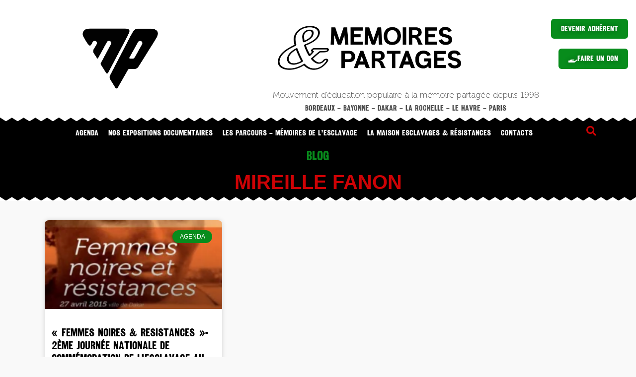

--- FILE ---
content_type: text/html; charset=UTF-8
request_url: https://memoiresetpartages.com/tag/mireille-fanon/
body_size: 16515
content:
<!doctype html>
<html lang="fr-FR">
<head>
	<meta charset="UTF-8">
	<meta name="viewport" content="width=device-width, initial-scale=1">
	<link rel="profile" href="https://gmpg.org/xfn/11">
	<meta name='robots' content='index, follow, max-image-preview:large, max-snippet:-1, max-video-preview:-1' />

	<!-- This site is optimized with the Yoast SEO plugin v24.0 - https://yoast.com/wordpress/plugins/seo/ -->
	<title>Archives des Mireille Fanon | Mémoires et Partages</title>
	<link rel="canonical" href="https://memoiresetpartages.com/tag/mireille-fanon/" />
	<meta property="og:locale" content="fr_FR" />
	<meta property="og:type" content="article" />
	<meta property="og:title" content="Archives des Mireille Fanon | Mémoires et Partages" />
	<meta property="og:url" content="https://memoiresetpartages.com/tag/mireille-fanon/" />
	<meta property="og:site_name" content="Mémoires et Partages" />
	<meta property="og:image" content="https://i0.wp.com/memoiresetpartages.com/wp-content/uploads/2023/04/LogoMemoiresEtPartages-1-2.jpg?fit=690%2C269&ssl=1" />
	<meta property="og:image:width" content="690" />
	<meta property="og:image:height" content="269" />
	<meta property="og:image:type" content="image/jpeg" />
	<meta name="twitter:card" content="summary_large_image" />
	<meta name="twitter:site" content="@MemorialSlave" />
	<script type="application/ld+json" class="yoast-schema-graph">{"@context":"https://schema.org","@graph":[{"@type":"CollectionPage","@id":"https://memoiresetpartages.com/tag/mireille-fanon/","url":"https://memoiresetpartages.com/tag/mireille-fanon/","name":"Archives des Mireille Fanon | Mémoires et Partages","isPartOf":{"@id":"https://memoiresetpartages.com/#website"},"primaryImageOfPage":{"@id":"https://memoiresetpartages.com/tag/mireille-fanon/#primaryimage"},"image":{"@id":"https://memoiresetpartages.com/tag/mireille-fanon/#primaryimage"},"thumbnailUrl":"https://i0.wp.com/memoiresetpartages.com/wp-content/uploads/2016/04/Affiche-27-avril-DAKAR-e1460390695843-1.jpg?fit=356%2C441&ssl=1","inLanguage":"fr-FR"},{"@type":"ImageObject","inLanguage":"fr-FR","@id":"https://memoiresetpartages.com/tag/mireille-fanon/#primaryimage","url":"https://i0.wp.com/memoiresetpartages.com/wp-content/uploads/2016/04/Affiche-27-avril-DAKAR-e1460390695843-1.jpg?fit=356%2C441&ssl=1","contentUrl":"https://i0.wp.com/memoiresetpartages.com/wp-content/uploads/2016/04/Affiche-27-avril-DAKAR-e1460390695843-1.jpg?fit=356%2C441&ssl=1","width":356,"height":441,"caption":"Femmes noires et Résistances Affiche 27 avril 2016 DAKAR"},{"@type":"WebSite","@id":"https://memoiresetpartages.com/#website","url":"https://memoiresetpartages.com/","name":"Mémoires et Partages","description":"Réseau associatif International : travail de mémoire autour des héritages de la colonisation, traite des noirs, de l’esclavage, du racisme et des combats pour la liberté","publisher":{"@id":"https://memoiresetpartages.com/#organization"},"potentialAction":[{"@type":"SearchAction","target":{"@type":"EntryPoint","urlTemplate":"https://memoiresetpartages.com/?s={search_term_string}"},"query-input":{"@type":"PropertyValueSpecification","valueRequired":true,"valueName":"search_term_string"}}],"inLanguage":"fr-FR"},{"@type":"Organization","@id":"https://memoiresetpartages.com/#organization","name":"Mémoires et Partages","url":"https://memoiresetpartages.com/","logo":{"@type":"ImageObject","inLanguage":"fr-FR","@id":"https://memoiresetpartages.com/#/schema/logo/image/","url":"https://i0.wp.com/memoiresetpartages.com/wp-content/uploads/2023/04/mp-triangle.png?fit=3213%2C3115&ssl=1","contentUrl":"https://i0.wp.com/memoiresetpartages.com/wp-content/uploads/2023/04/mp-triangle.png?fit=3213%2C3115&ssl=1","width":3213,"height":3115,"caption":"Mémoires et Partages"},"image":{"@id":"https://memoiresetpartages.com/#/schema/logo/image/"},"sameAs":["https://www.facebook.com/memoiresetpartages/?locale=fr_FR","https://x.com/MemorialSlave"]}]}</script>
	<!-- / Yoast SEO plugin. -->


<link rel='dns-prefetch' href='//stats.wp.com' />
<link rel='dns-prefetch' href='//widgets.wp.com' />
<link rel='dns-prefetch' href='//s0.wp.com' />
<link rel='dns-prefetch' href='//0.gravatar.com' />
<link rel='dns-prefetch' href='//1.gravatar.com' />
<link rel='dns-prefetch' href='//2.gravatar.com' />
<link rel='preconnect' href='//i0.wp.com' />
<link rel='preconnect' href='//c0.wp.com' />
<link rel="alternate" type="application/rss+xml" title="Mémoires et Partages &raquo; Flux" href="https://memoiresetpartages.com/feed/" />
<link rel="alternate" type="application/rss+xml" title="Mémoires et Partages &raquo; Flux des commentaires" href="https://memoiresetpartages.com/comments/feed/" />
<link rel="alternate" type="application/rss+xml" title="Mémoires et Partages &raquo; Flux de l’étiquette Mireille Fanon" href="https://memoiresetpartages.com/tag/mireille-fanon/feed/" />
<style id='wp-img-auto-sizes-contain-inline-css'>
img:is([sizes=auto i],[sizes^="auto," i]){contain-intrinsic-size:3000px 1500px}
/*# sourceURL=wp-img-auto-sizes-contain-inline-css */
</style>
<link rel='stylesheet' id='hfe-widgets-style-css' href='https://memoiresetpartages.com/wp-content/plugins/header-footer-elementor/inc/widgets-css/frontend.css?ver=2.0.3' media='all' />
<style id='wp-emoji-styles-inline-css'>

	img.wp-smiley, img.emoji {
		display: inline !important;
		border: none !important;
		box-shadow: none !important;
		height: 1em !important;
		width: 1em !important;
		margin: 0 0.07em !important;
		vertical-align: -0.1em !important;
		background: none !important;
		padding: 0 !important;
	}
/*# sourceURL=wp-emoji-styles-inline-css */
</style>
<link rel='stylesheet' id='wp-block-library-css' href='https://c0.wp.com/c/6.9/wp-includes/css/dist/block-library/style.min.css' media='all' />
<style id='global-styles-inline-css'>
:root{--wp--preset--aspect-ratio--square: 1;--wp--preset--aspect-ratio--4-3: 4/3;--wp--preset--aspect-ratio--3-4: 3/4;--wp--preset--aspect-ratio--3-2: 3/2;--wp--preset--aspect-ratio--2-3: 2/3;--wp--preset--aspect-ratio--16-9: 16/9;--wp--preset--aspect-ratio--9-16: 9/16;--wp--preset--color--black: #000000;--wp--preset--color--cyan-bluish-gray: #abb8c3;--wp--preset--color--white: #ffffff;--wp--preset--color--pale-pink: #f78da7;--wp--preset--color--vivid-red: #cf2e2e;--wp--preset--color--luminous-vivid-orange: #ff6900;--wp--preset--color--luminous-vivid-amber: #fcb900;--wp--preset--color--light-green-cyan: #7bdcb5;--wp--preset--color--vivid-green-cyan: #00d084;--wp--preset--color--pale-cyan-blue: #8ed1fc;--wp--preset--color--vivid-cyan-blue: #0693e3;--wp--preset--color--vivid-purple: #9b51e0;--wp--preset--gradient--vivid-cyan-blue-to-vivid-purple: linear-gradient(135deg,rgb(6,147,227) 0%,rgb(155,81,224) 100%);--wp--preset--gradient--light-green-cyan-to-vivid-green-cyan: linear-gradient(135deg,rgb(122,220,180) 0%,rgb(0,208,130) 100%);--wp--preset--gradient--luminous-vivid-amber-to-luminous-vivid-orange: linear-gradient(135deg,rgb(252,185,0) 0%,rgb(255,105,0) 100%);--wp--preset--gradient--luminous-vivid-orange-to-vivid-red: linear-gradient(135deg,rgb(255,105,0) 0%,rgb(207,46,46) 100%);--wp--preset--gradient--very-light-gray-to-cyan-bluish-gray: linear-gradient(135deg,rgb(238,238,238) 0%,rgb(169,184,195) 100%);--wp--preset--gradient--cool-to-warm-spectrum: linear-gradient(135deg,rgb(74,234,220) 0%,rgb(151,120,209) 20%,rgb(207,42,186) 40%,rgb(238,44,130) 60%,rgb(251,105,98) 80%,rgb(254,248,76) 100%);--wp--preset--gradient--blush-light-purple: linear-gradient(135deg,rgb(255,206,236) 0%,rgb(152,150,240) 100%);--wp--preset--gradient--blush-bordeaux: linear-gradient(135deg,rgb(254,205,165) 0%,rgb(254,45,45) 50%,rgb(107,0,62) 100%);--wp--preset--gradient--luminous-dusk: linear-gradient(135deg,rgb(255,203,112) 0%,rgb(199,81,192) 50%,rgb(65,88,208) 100%);--wp--preset--gradient--pale-ocean: linear-gradient(135deg,rgb(255,245,203) 0%,rgb(182,227,212) 50%,rgb(51,167,181) 100%);--wp--preset--gradient--electric-grass: linear-gradient(135deg,rgb(202,248,128) 0%,rgb(113,206,126) 100%);--wp--preset--gradient--midnight: linear-gradient(135deg,rgb(2,3,129) 0%,rgb(40,116,252) 100%);--wp--preset--font-size--small: 13px;--wp--preset--font-size--medium: 20px;--wp--preset--font-size--large: 36px;--wp--preset--font-size--x-large: 42px;--wp--preset--spacing--20: 0.44rem;--wp--preset--spacing--30: 0.67rem;--wp--preset--spacing--40: 1rem;--wp--preset--spacing--50: 1.5rem;--wp--preset--spacing--60: 2.25rem;--wp--preset--spacing--70: 3.38rem;--wp--preset--spacing--80: 5.06rem;--wp--preset--shadow--natural: 6px 6px 9px rgba(0, 0, 0, 0.2);--wp--preset--shadow--deep: 12px 12px 50px rgba(0, 0, 0, 0.4);--wp--preset--shadow--sharp: 6px 6px 0px rgba(0, 0, 0, 0.2);--wp--preset--shadow--outlined: 6px 6px 0px -3px rgb(255, 255, 255), 6px 6px rgb(0, 0, 0);--wp--preset--shadow--crisp: 6px 6px 0px rgb(0, 0, 0);}:where(.is-layout-flex){gap: 0.5em;}:where(.is-layout-grid){gap: 0.5em;}body .is-layout-flex{display: flex;}.is-layout-flex{flex-wrap: wrap;align-items: center;}.is-layout-flex > :is(*, div){margin: 0;}body .is-layout-grid{display: grid;}.is-layout-grid > :is(*, div){margin: 0;}:where(.wp-block-columns.is-layout-flex){gap: 2em;}:where(.wp-block-columns.is-layout-grid){gap: 2em;}:where(.wp-block-post-template.is-layout-flex){gap: 1.25em;}:where(.wp-block-post-template.is-layout-grid){gap: 1.25em;}.has-black-color{color: var(--wp--preset--color--black) !important;}.has-cyan-bluish-gray-color{color: var(--wp--preset--color--cyan-bluish-gray) !important;}.has-white-color{color: var(--wp--preset--color--white) !important;}.has-pale-pink-color{color: var(--wp--preset--color--pale-pink) !important;}.has-vivid-red-color{color: var(--wp--preset--color--vivid-red) !important;}.has-luminous-vivid-orange-color{color: var(--wp--preset--color--luminous-vivid-orange) !important;}.has-luminous-vivid-amber-color{color: var(--wp--preset--color--luminous-vivid-amber) !important;}.has-light-green-cyan-color{color: var(--wp--preset--color--light-green-cyan) !important;}.has-vivid-green-cyan-color{color: var(--wp--preset--color--vivid-green-cyan) !important;}.has-pale-cyan-blue-color{color: var(--wp--preset--color--pale-cyan-blue) !important;}.has-vivid-cyan-blue-color{color: var(--wp--preset--color--vivid-cyan-blue) !important;}.has-vivid-purple-color{color: var(--wp--preset--color--vivid-purple) !important;}.has-black-background-color{background-color: var(--wp--preset--color--black) !important;}.has-cyan-bluish-gray-background-color{background-color: var(--wp--preset--color--cyan-bluish-gray) !important;}.has-white-background-color{background-color: var(--wp--preset--color--white) !important;}.has-pale-pink-background-color{background-color: var(--wp--preset--color--pale-pink) !important;}.has-vivid-red-background-color{background-color: var(--wp--preset--color--vivid-red) !important;}.has-luminous-vivid-orange-background-color{background-color: var(--wp--preset--color--luminous-vivid-orange) !important;}.has-luminous-vivid-amber-background-color{background-color: var(--wp--preset--color--luminous-vivid-amber) !important;}.has-light-green-cyan-background-color{background-color: var(--wp--preset--color--light-green-cyan) !important;}.has-vivid-green-cyan-background-color{background-color: var(--wp--preset--color--vivid-green-cyan) !important;}.has-pale-cyan-blue-background-color{background-color: var(--wp--preset--color--pale-cyan-blue) !important;}.has-vivid-cyan-blue-background-color{background-color: var(--wp--preset--color--vivid-cyan-blue) !important;}.has-vivid-purple-background-color{background-color: var(--wp--preset--color--vivid-purple) !important;}.has-black-border-color{border-color: var(--wp--preset--color--black) !important;}.has-cyan-bluish-gray-border-color{border-color: var(--wp--preset--color--cyan-bluish-gray) !important;}.has-white-border-color{border-color: var(--wp--preset--color--white) !important;}.has-pale-pink-border-color{border-color: var(--wp--preset--color--pale-pink) !important;}.has-vivid-red-border-color{border-color: var(--wp--preset--color--vivid-red) !important;}.has-luminous-vivid-orange-border-color{border-color: var(--wp--preset--color--luminous-vivid-orange) !important;}.has-luminous-vivid-amber-border-color{border-color: var(--wp--preset--color--luminous-vivid-amber) !important;}.has-light-green-cyan-border-color{border-color: var(--wp--preset--color--light-green-cyan) !important;}.has-vivid-green-cyan-border-color{border-color: var(--wp--preset--color--vivid-green-cyan) !important;}.has-pale-cyan-blue-border-color{border-color: var(--wp--preset--color--pale-cyan-blue) !important;}.has-vivid-cyan-blue-border-color{border-color: var(--wp--preset--color--vivid-cyan-blue) !important;}.has-vivid-purple-border-color{border-color: var(--wp--preset--color--vivid-purple) !important;}.has-vivid-cyan-blue-to-vivid-purple-gradient-background{background: var(--wp--preset--gradient--vivid-cyan-blue-to-vivid-purple) !important;}.has-light-green-cyan-to-vivid-green-cyan-gradient-background{background: var(--wp--preset--gradient--light-green-cyan-to-vivid-green-cyan) !important;}.has-luminous-vivid-amber-to-luminous-vivid-orange-gradient-background{background: var(--wp--preset--gradient--luminous-vivid-amber-to-luminous-vivid-orange) !important;}.has-luminous-vivid-orange-to-vivid-red-gradient-background{background: var(--wp--preset--gradient--luminous-vivid-orange-to-vivid-red) !important;}.has-very-light-gray-to-cyan-bluish-gray-gradient-background{background: var(--wp--preset--gradient--very-light-gray-to-cyan-bluish-gray) !important;}.has-cool-to-warm-spectrum-gradient-background{background: var(--wp--preset--gradient--cool-to-warm-spectrum) !important;}.has-blush-light-purple-gradient-background{background: var(--wp--preset--gradient--blush-light-purple) !important;}.has-blush-bordeaux-gradient-background{background: var(--wp--preset--gradient--blush-bordeaux) !important;}.has-luminous-dusk-gradient-background{background: var(--wp--preset--gradient--luminous-dusk) !important;}.has-pale-ocean-gradient-background{background: var(--wp--preset--gradient--pale-ocean) !important;}.has-electric-grass-gradient-background{background: var(--wp--preset--gradient--electric-grass) !important;}.has-midnight-gradient-background{background: var(--wp--preset--gradient--midnight) !important;}.has-small-font-size{font-size: var(--wp--preset--font-size--small) !important;}.has-medium-font-size{font-size: var(--wp--preset--font-size--medium) !important;}.has-large-font-size{font-size: var(--wp--preset--font-size--large) !important;}.has-x-large-font-size{font-size: var(--wp--preset--font-size--x-large) !important;}
/*# sourceURL=global-styles-inline-css */
</style>

<style id='classic-theme-styles-inline-css'>
/*! This file is auto-generated */
.wp-block-button__link{color:#fff;background-color:#32373c;border-radius:9999px;box-shadow:none;text-decoration:none;padding:calc(.667em + 2px) calc(1.333em + 2px);font-size:1.125em}.wp-block-file__button{background:#32373c;color:#fff;text-decoration:none}
/*# sourceURL=/wp-includes/css/classic-themes.min.css */
</style>
<link rel='stylesheet' id='hfe-style-css' href='https://memoiresetpartages.com/wp-content/plugins/header-footer-elementor/assets/css/header-footer-elementor.css?ver=2.0.3' media='all' />
<link rel='stylesheet' id='elementor-icons-css' href='https://memoiresetpartages.com/wp-content/plugins/elementor/assets/lib/eicons/css/elementor-icons.min.css?ver=5.32.0' media='all' />
<link rel='stylesheet' id='elementor-frontend-css' href='https://memoiresetpartages.com/wp-content/plugins/elementor/assets/css/frontend.min.css?ver=3.25.10' media='all' />
<link rel='stylesheet' id='swiper-css' href='https://memoiresetpartages.com/wp-content/plugins/elementor/assets/lib/swiper/v8/css/swiper.min.css?ver=8.4.5' media='all' />
<link rel='stylesheet' id='e-swiper-css' href='https://memoiresetpartages.com/wp-content/plugins/elementor/assets/css/conditionals/e-swiper.min.css?ver=3.25.10' media='all' />
<link rel='stylesheet' id='elementor-post-7-css' href='https://memoiresetpartages.com/wp-content/uploads/elementor/css/post-7.css?ver=1733734905' media='all' />
<link rel='stylesheet' id='elementor-pro-css' href='https://memoiresetpartages.com/wp-content/plugins/elementor-pro/assets/css/frontend.min.css?ver=3.7.3' media='all' />
<link rel='stylesheet' id='hello-elementor-css' href='https://memoiresetpartages.com/wp-content/themes/hello-elementor/style.min.css?ver=2.9.0' media='all' />
<link rel='stylesheet' id='hello-elementor-theme-style-css' href='https://memoiresetpartages.com/wp-content/themes/hello-elementor/theme.min.css?ver=2.9.0' media='all' />
<link rel='stylesheet' id='jetpack_likes-css' href='https://c0.wp.com/p/jetpack/14.1/modules/likes/style.css' media='all' />
<link rel='stylesheet' id='elementor-post-8993-css' href='https://memoiresetpartages.com/wp-content/uploads/elementor/css/post-8993.css?ver=1733750199' media='all' />
<link rel='stylesheet' id='elementor-post-8995-css' href='https://memoiresetpartages.com/wp-content/uploads/elementor/css/post-8995.css?ver=1733734906' media='all' />
<link rel='stylesheet' id='elementor-post-8991-css' href='https://memoiresetpartages.com/wp-content/uploads/elementor/css/post-8991.css?ver=1733734906' media='all' />
<link rel='stylesheet' id='elementor-post-11691-css' href='https://memoiresetpartages.com/wp-content/uploads/elementor/css/post-11691.css?ver=1733755548' media='all' />
<link rel='stylesheet' id='hfe-icons-list-css' href='https://memoiresetpartages.com/wp-content/plugins/elementor/assets/css/widget-icon-list.min.css?ver=3.24.3' media='all' />
<link rel='stylesheet' id='hfe-social-icons-css' href='https://memoiresetpartages.com/wp-content/plugins/elementor/assets/css/widget-social-icons.min.css?ver=3.24.0' media='all' />
<link rel='stylesheet' id='hfe-social-share-icons-brands-css' href='https://memoiresetpartages.com/wp-content/plugins/elementor/assets/lib/font-awesome/css/brands.css?ver=5.15.3' media='all' />
<link rel='stylesheet' id='hfe-social-share-icons-fontawesome-css' href='https://memoiresetpartages.com/wp-content/plugins/elementor/assets/lib/font-awesome/css/fontawesome.css?ver=5.15.3' media='all' />
<link rel='stylesheet' id='hfe-nav-menu-icons-css' href='https://memoiresetpartages.com/wp-content/plugins/elementor/assets/lib/font-awesome/css/solid.css?ver=5.15.3' media='all' />
<link rel='stylesheet' id='hfe-widget-blockquote-css' href='https://memoiresetpartages.com/wp-content/plugins/elementor-pro/assets/css/widget-blockquote.min.css?ver=3.25.0' media='all' />
<link rel='stylesheet' id='elementor-icons-shared-0-css' href='https://memoiresetpartages.com/wp-content/plugins/elementor/assets/lib/font-awesome/css/fontawesome.min.css?ver=5.15.3' media='all' />
<link rel='stylesheet' id='elementor-icons-fa-solid-css' href='https://memoiresetpartages.com/wp-content/plugins/elementor/assets/lib/font-awesome/css/solid.min.css?ver=5.15.3' media='all' />
<link rel='stylesheet' id='elementor-icons-fa-regular-css' href='https://memoiresetpartages.com/wp-content/plugins/elementor/assets/lib/font-awesome/css/regular.min.css?ver=5.15.3' media='all' />
<script src="https://c0.wp.com/c/6.9/wp-includes/js/jquery/jquery.min.js" id="jquery-core-js"></script>
<script src="https://c0.wp.com/c/6.9/wp-includes/js/jquery/jquery-migrate.min.js" id="jquery-migrate-js"></script>
<script id="jquery-js-after">
!function($){"use strict";$(document).ready(function(){$(this).scrollTop()>100&&$(".hfe-scroll-to-top-wrap").removeClass("hfe-scroll-to-top-hide"),$(window).scroll(function(){$(this).scrollTop()<100?$(".hfe-scroll-to-top-wrap").fadeOut(300):$(".hfe-scroll-to-top-wrap").fadeIn(300)}),$(".hfe-scroll-to-top-wrap").on("click",function(){$("html, body").animate({scrollTop:0},300);return!1})})}(jQuery);
//# sourceURL=jquery-js-after
</script>
<script src="https://memoiresetpartages.com/wp-content/plugins/elementor-pro/assets/js/page-transitions.min.js?ver=3.7.3" id="page-transitions-js"></script>
<link rel="https://api.w.org/" href="https://memoiresetpartages.com/wp-json/" /><link rel="alternate" title="JSON" type="application/json" href="https://memoiresetpartages.com/wp-json/wp/v2/tags/927" /><link rel="EditURI" type="application/rsd+xml" title="RSD" href="https://memoiresetpartages.com/xmlrpc.php?rsd" />
<meta name="generator" content="WordPress 6.9" />
	<style>img#wpstats{display:none}</style>
		<meta name="generator" content="Elementor 3.25.10; features: additional_custom_breakpoints, e_optimized_control_loading; settings: css_print_method-external, google_font-disabled, font_display-swap">
			<style>
				.e-con.e-parent:nth-of-type(n+4):not(.e-lazyloaded):not(.e-no-lazyload),
				.e-con.e-parent:nth-of-type(n+4):not(.e-lazyloaded):not(.e-no-lazyload) * {
					background-image: none !important;
				}
				@media screen and (max-height: 1024px) {
					.e-con.e-parent:nth-of-type(n+3):not(.e-lazyloaded):not(.e-no-lazyload),
					.e-con.e-parent:nth-of-type(n+3):not(.e-lazyloaded):not(.e-no-lazyload) * {
						background-image: none !important;
					}
				}
				@media screen and (max-height: 640px) {
					.e-con.e-parent:nth-of-type(n+2):not(.e-lazyloaded):not(.e-no-lazyload),
					.e-con.e-parent:nth-of-type(n+2):not(.e-lazyloaded):not(.e-no-lazyload) * {
						background-image: none !important;
					}
				}
			</style>
			<link rel="icon" href="https://i0.wp.com/memoiresetpartages.com/wp-content/uploads/2023/04/mp-triangle.png?fit=32%2C32&#038;ssl=1" sizes="32x32" />
<link rel="icon" href="https://i0.wp.com/memoiresetpartages.com/wp-content/uploads/2023/04/mp-triangle.png?fit=192%2C186&#038;ssl=1" sizes="192x192" />
<link rel="apple-touch-icon" href="https://i0.wp.com/memoiresetpartages.com/wp-content/uploads/2023/04/mp-triangle.png?fit=180%2C175&#038;ssl=1" />
<meta name="msapplication-TileImage" content="https://i0.wp.com/memoiresetpartages.com/wp-content/uploads/2023/04/mp-triangle.png?fit=270%2C262&#038;ssl=1" />
<link rel='stylesheet' id='widget-image-css' href='https://memoiresetpartages.com/wp-content/plugins/elementor/assets/css/widget-image.min.css?ver=3.25.10' media='all' />
<link rel='stylesheet' id='e-animation-bounceIn-css' href='https://memoiresetpartages.com/wp-content/plugins/elementor/assets/lib/animations/styles/bounceIn.min.css?ver=3.25.10' media='all' />
<link rel='stylesheet' id='widget-heading-css' href='https://memoiresetpartages.com/wp-content/plugins/elementor/assets/css/widget-heading.min.css?ver=3.25.10' media='all' />
<link rel='stylesheet' id='e-shapes-css' href='https://memoiresetpartages.com/wp-content/plugins/elementor/assets/css/conditionals/shapes.min.css?ver=3.25.10' media='all' />
<link rel='stylesheet' id='e-animation-fadeInUp-css' href='https://memoiresetpartages.com/wp-content/plugins/elementor/assets/lib/animations/styles/fadeInUp.min.css?ver=3.25.10' media='all' />
<link rel='stylesheet' id='widget-text-editor-css' href='https://memoiresetpartages.com/wp-content/plugins/elementor/assets/css/widget-text-editor.min.css?ver=3.25.10' media='all' />
<link rel='stylesheet' id='elementor-post-12-css' href='https://memoiresetpartages.com/wp-content/uploads/elementor/css/post-12.css?ver=1733734907' media='all' />
<link rel='stylesheet' id='widget-social-icons-css' href='https://memoiresetpartages.com/wp-content/plugins/elementor/assets/css/widget-social-icons.min.css?ver=3.25.10' media='all' />
<link rel='stylesheet' id='e-apple-webkit-css' href='https://memoiresetpartages.com/wp-content/plugins/elementor/assets/css/conditionals/apple-webkit.min.css?ver=3.25.10' media='all' />
<link rel='stylesheet' id='elementor-icons-fa-brands-css' href='https://memoiresetpartages.com/wp-content/plugins/elementor/assets/lib/font-awesome/css/brands.min.css?ver=5.15.3' media='all' />
</head>
<body class="archive tag tag-mireille-fanon tag-927 wp-custom-logo wp-theme-hello-elementor ehf-template-hello-elementor ehf-stylesheet-hello-elementor elementor-default elementor-template-full-width elementor-kit-7 elementor-page-8991">

		<e-page-transition preloader-type="icon" preloader-icon="fas fa-spinner fa-solid" class="e-page-transition--entering" exclude="^https\:\/\/memoiresetpartages\.com\/wp\-admin\/">
					</e-page-transition>
		
<a class="skip-link screen-reader-text" href="#content">Aller au contenu</a>

		<div data-elementor-type="header" data-elementor-id="8993" class="elementor elementor-8993 elementor-location-header">
					<div class="elementor-section-wrap">
								<section class="elementor-section elementor-top-section elementor-element elementor-element-1d8e906c elementor-hidden-mobile elementor-section-full_width elementor-section-height-default elementor-section-height-default" data-id="1d8e906c" data-element_type="section" data-settings="{&quot;background_background&quot;:&quot;classic&quot;,&quot;shape_divider_bottom&quot;:&quot;zigzag&quot;}">
					<div class="elementor-shape elementor-shape-bottom" data-negative="false">
			<svg xmlns="http://www.w3.org/2000/svg" viewBox="0 0 1800 5.8" preserveAspectRatio="none">
  <path class="elementor-shape-fill" d="M5.4.4l5.4 5.3L16.5.4l5.4 5.3L27.5.4 33 5.7 38.6.4l5.5 5.4h.1L49.9.4l5.4 5.3L60.9.4l5.5 5.3L72 .4l5.5 5.3L83.1.4l5.4 5.3L94.1.4l5.5 5.4h.2l5.6-5.4 5.5 5.3 5.6-5.3 5.4 5.3 5.6-5.3 5.5 5.3 5.6-5.3 5.5 5.4h.2l5.6-5.4 5.4 5.3L161 .4l5.4 5.3L172 .4l5.5 5.3 5.6-5.3 5.4 5.3 5.7-5.3 5.4 5.4h.2l5.6-5.4 5.5 5.3 5.6-5.3 5.5 5.3 5.6-5.3 5.4 5.3 5.6-5.3 5.5 5.4h.2l5.6-5.4 5.5 5.3L261 .4l5.4 5.3L272 .4l5.5 5.3 5.6-5.3 5.5 5.3 5.6-5.3 5.5 5.4h.1l5.7-5.4 5.4 5.3 5.6-5.3 5.5 5.3 5.6-5.3 5.4 5.3 5.7-5.3 5.4 5.4h.2l5.6-5.4 5.5 5.3L361 .4l5.5 5.3 5.6-5.3 5.4 5.3 5.6-5.3 5.5 5.3 5.6-5.3 5.5 5.4h.1l5.7-5.4 5.4 5.3 5.6-5.3 5.5 5.3 5.6-5.3 5.5 5.3 5.6-5.3 5.5 5.4h.1l5.6-5.4 5.5 5.3L461 .4l5.5 5.3 5.6-5.3 5.4 5.3 5.7-5.3 5.4 5.3 5.6-5.3 5.5 5.4h.2l5.6-5.4 5.5 5.3 5.6-5.3 5.4 5.3 5.6-5.3 5.5 5.3 5.6-5.3 5.5 5.4h.1L550 .4l5.4 5.3L561 .4l5.5 5.3 5.6-5.3 5.5 5.3 5.6-5.3 5.4 5.3 5.6-5.3 5.5 5.4h.2l5.6-5.4 5.5 5.3 5.6-5.3 5.4 5.3 5.7-5.3 5.4 5.3 5.6-5.3 5.5 5.4h.2L650 .4l5.5 5.3 5.6-5.3 5.4 5.3 5.6-5.3 5.5 5.3 5.6-5.3 5.5 5.3 5.6-5.3 5.4 5.4h.2l5.6-5.4 5.5 5.3 5.6-5.3 5.5 5.3 5.6-5.3 5.4 5.3 5.6-5.3 5.5 5.4h.2L750 .4l5.5 5.3 5.6-5.3 5.4 5.3 5.7-5.3 5.4 5.3 5.6-5.3 5.5 5.3 5.6-5.3 5.5 5.4h.1l5.7-5.4 5.4 5.3 5.6-5.3 5.5 5.3 5.6-5.3 5.5 5.3 5.6-5.3 5.4 5.4h.2L850 .4l5.5 5.3 5.6-5.3 5.5 5.3 5.6-5.3 5.4 5.3 5.6-5.3 5.5 5.3 5.6-5.3 5.5 5.4h.2l5.6-5.4 5.4 5.3 5.7-5.3 5.4 5.3 5.6-5.3 5.5 5.3 5.6-5.3 5.5 5.4h.1l5.7-5.4 5.4 5.3 5.6-5.3 5.5 5.3 5.6-5.3 5.5 5.3 5.6-5.3 5.4 5.3 5.6-5.3 5.5 5.4h.2l5.6-5.4 5.5 5.3 5.6-5.3 5.4 5.3 5.6-5.3 5.5 5.3 5.6-5.3 5.5 5.4h.2l5.6-5.4 5.4 5.3 5.7-5.3 5.4 5.3 5.6-5.3 5.5 5.3 5.6-5.3 5.5 5.3 5.6-5.3 5.4 5.4h.2l5.6-5.4 5.5 5.3 5.6-5.3 5.5 5.3 5.6-5.3 5.4 5.3 5.6-5.3 5.5 5.4h.2l5.6-5.4 5.5 5.3 5.6-5.3 5.4 5.3 5.6-5.3 5.5 5.3 5.6-5.3 5.5 5.3 5.6-5.3 5.5 5.4h.1l5.7-5.4 5.4 5.3 5.6-5.3 5.5 5.3 5.6-5.3 5.5 5.3 5.6-5.3 5.4 5.4h.2l5.6-5.4 5.5 5.3 5.6-5.3 5.5 5.3 5.6-5.3 5.4 5.3 5.6-5.3 5.5 5.3 5.6-5.3 5.5 5.4h.2l5.6-5.4 5.4 5.3 5.6-5.3 5.5 5.3 5.6-5.3 5.5 5.3 5.6-5.3 5.5 5.4h.1l5.7-5.4 5.4 5.3 5.6-5.3 5.5 5.3 5.6-5.3 5.5 5.3 5.6-5.3 5.4 5.3 5.6-5.3 5.5 5.4h.2l5.6-5.4 5.5 5.3 5.6-5.3 5.4 5.3 5.6-5.3 5.5 5.3 5.6-5.3 5.5 5.4h.2l5.6-5.4 5.4 5.3 5.6-5.3 5.5 5.3 5.6-5.3 5.5 5.3 5.6-5.3 5.4 5.3 5.7-5.3 5.4 5.4h.2l5.6-5.4 5.5 5.3 5.6-5.3 5.5 5.3 5.6-5.3 5.4 5.3 5.6-5.3 5.5 5.4h.2l5.6-5.4 5.5 5.3 5.6-5.3 5.4 5.3 5.6-5.3 5.5 5.3 5.6-5.3 5.5 5.3 5.6-5.3 5.5 5.4h.1l5.6-5.4 5.5 5.3 5.6-5.3 5.5 5.3 5.6-5.3 5.4 5.3 5.7-5.3 5.4 5.4h.2l5.6-5.4 5.5 5.3 5.6-5.3 5.5 5.3 5.6-5.3 5.4 5.3 5.6-5.3 5.5 5.3 5.6-5.3 5.5 5.4h.1l5.7-5.4 5.4 5.3 5.6-5.3 5.5 5.3 5.6-5.3 5.5 5.3 5.6-5.3 5.5 5.4h.1l5.6-5.4 5.5 5.3 5.6-5.3 5.5 5.3 5.6-5.3 5.4 5.3 5.7-5.3 5.4 5.3 5.6-5.3 5.5 5.4V0H-.2v5.8z"/>
</svg>
		</div>
					<div class="elementor-container elementor-column-gap-default">
					<div class="elementor-column elementor-col-50 elementor-top-column elementor-element elementor-element-537adb62" data-id="537adb62" data-element_type="column">
			<div class="elementor-widget-wrap elementor-element-populated">
						<div class="elementor-element elementor-element-1db889db elementor-widget__width-initial elementor-widget elementor-widget-theme-site-logo elementor-widget-image" data-id="1db889db" data-element_type="widget" data-widget_type="theme-site-logo.default">
				<div class="elementor-widget-container">
														<a href="https://memoiresetpartages.com">
							<img fetchpriority="high" width="3213" height="3115" src="https://i0.wp.com/memoiresetpartages.com/wp-content/uploads/2023/04/mp-triangle.png?fit=3213%2C3115&amp;ssl=1" class="attachment-full size-full wp-image-10016" alt="" srcset="https://i0.wp.com/memoiresetpartages.com/wp-content/uploads/2023/04/mp-triangle.png?w=3213&amp;ssl=1 3213w, https://i0.wp.com/memoiresetpartages.com/wp-content/uploads/2023/04/mp-triangle.png?resize=300%2C291&amp;ssl=1 300w, https://i0.wp.com/memoiresetpartages.com/wp-content/uploads/2023/04/mp-triangle.png?resize=1024%2C993&amp;ssl=1 1024w, https://i0.wp.com/memoiresetpartages.com/wp-content/uploads/2023/04/mp-triangle.png?resize=768%2C745&amp;ssl=1 768w, https://i0.wp.com/memoiresetpartages.com/wp-content/uploads/2023/04/mp-triangle.png?resize=1536%2C1489&amp;ssl=1 1536w, https://i0.wp.com/memoiresetpartages.com/wp-content/uploads/2023/04/mp-triangle.png?resize=2048%2C1986&amp;ssl=1 2048w, https://i0.wp.com/memoiresetpartages.com/wp-content/uploads/2023/04/mp-triangle.png?w=1600&amp;ssl=1 1600w, https://i0.wp.com/memoiresetpartages.com/wp-content/uploads/2023/04/mp-triangle.png?w=2400&amp;ssl=1 2400w" sizes="(max-width: 3213px) 100vw, 3213px" />								</a>
													</div>
				</div>
					</div>
		</div>
				<div class="elementor-column elementor-col-50 elementor-top-column elementor-element elementor-element-43d99711" data-id="43d99711" data-element_type="column">
			<div class="elementor-widget-wrap elementor-element-populated">
						<section class="elementor-section elementor-inner-section elementor-element elementor-element-699e9fc elementor-section-content-middle elementor-section-boxed elementor-section-height-default elementor-section-height-default" data-id="699e9fc" data-element_type="section">
						<div class="elementor-container elementor-column-gap-no">
					<div class="elementor-column elementor-col-33 elementor-inner-column elementor-element elementor-element-6a61a48" data-id="6a61a48" data-element_type="column">
			<div class="elementor-widget-wrap">
							</div>
		</div>
				<div class="elementor-column elementor-col-33 elementor-inner-column elementor-element elementor-element-645eb23" data-id="645eb23" data-element_type="column">
			<div class="elementor-widget-wrap elementor-element-populated">
						<div class="elementor-element elementor-element-12274a5e elementor-widget__width-initial elementor-widget elementor-widget-image" data-id="12274a5e" data-element_type="widget" data-widget_type="image.default">
				<div class="elementor-widget-container">
													<img width="800" height="334" src="https://i0.wp.com/memoiresetpartages.com/wp-content/uploads/2023/04/mp-nom.png?fit=800%2C334&amp;ssl=1" class="attachment-large size-large wp-image-10019" alt="" srcset="https://i0.wp.com/memoiresetpartages.com/wp-content/uploads/2023/04/mp-nom.png?w=5829&amp;ssl=1 5829w, https://i0.wp.com/memoiresetpartages.com/wp-content/uploads/2023/04/mp-nom.png?resize=300%2C125&amp;ssl=1 300w, https://i0.wp.com/memoiresetpartages.com/wp-content/uploads/2023/04/mp-nom.png?resize=1024%2C427&amp;ssl=1 1024w, https://i0.wp.com/memoiresetpartages.com/wp-content/uploads/2023/04/mp-nom.png?resize=768%2C321&amp;ssl=1 768w, https://i0.wp.com/memoiresetpartages.com/wp-content/uploads/2023/04/mp-nom.png?resize=1536%2C641&amp;ssl=1 1536w, https://i0.wp.com/memoiresetpartages.com/wp-content/uploads/2023/04/mp-nom.png?resize=2048%2C855&amp;ssl=1 2048w, https://i0.wp.com/memoiresetpartages.com/wp-content/uploads/2023/04/mp-nom.png?w=1600&amp;ssl=1 1600w, https://i0.wp.com/memoiresetpartages.com/wp-content/uploads/2023/04/mp-nom.png?w=2400&amp;ssl=1 2400w" sizes="(max-width: 800px) 100vw, 800px" />													</div>
				</div>
					</div>
		</div>
				<div class="elementor-column elementor-col-33 elementor-inner-column elementor-element elementor-element-837ac99 elementor-hidden-mobile" data-id="837ac99" data-element_type="column">
			<div class="elementor-widget-wrap elementor-element-populated">
						<div class="elementor-element elementor-element-1a2ef08 elementor-align-right elementor-widget-mobile__width-auto elementor-invisible elementor-widget elementor-widget-button" data-id="1a2ef08" data-element_type="widget" data-settings="{&quot;sticky&quot;:&quot;top&quot;,&quot;sticky_offset&quot;:5,&quot;sticky_offset_mobile&quot;:50,&quot;_animation&quot;:&quot;bounceIn&quot;,&quot;sticky_on&quot;:[&quot;desktop&quot;,&quot;tablet&quot;,&quot;mobile&quot;],&quot;sticky_effects_offset&quot;:0}" data-widget_type="button.default">
				<div class="elementor-widget-container">
							<div class="elementor-button-wrapper">
					<a class="elementor-button elementor-button-link elementor-size-sm" href="https://www.helloasso.com/associations/memoires-et-partages/adhesions/adhesions-2025" target="_blank">
						<span class="elementor-button-content-wrapper">
									<span class="elementor-button-text">Devenir Adhérent</span>
					</span>
					</a>
				</div>
						</div>
				</div>
				<div class="elementor-element elementor-element-a412918 elementor-align-right elementor-invisible elementor-widget elementor-widget-button" data-id="a412918" data-element_type="widget" data-settings="{&quot;sticky&quot;:&quot;top&quot;,&quot;sticky_offset&quot;:60,&quot;sticky_offset_mobile&quot;:40,&quot;sticky_effects_offset_mobile&quot;:0,&quot;_animation&quot;:&quot;bounceIn&quot;,&quot;sticky_on&quot;:[&quot;desktop&quot;,&quot;tablet&quot;,&quot;mobile&quot;],&quot;sticky_effects_offset&quot;:0}" data-widget_type="button.default">
				<div class="elementor-widget-container">
							<div class="elementor-button-wrapper">
					<a class="elementor-button elementor-button-link elementor-size-sm" href="https://www.helloasso.com/associations/memoires-et-partages/paiements/faire-un-don" target="_blank">
						<span class="elementor-button-content-wrapper">
						<span class="elementor-button-icon">
				<i aria-hidden="true" class="fas fa-hand-holding"></i>			</span>
									<span class="elementor-button-text">Faire un Don</span>
					</span>
					</a>
				</div>
						</div>
				</div>
					</div>
		</div>
					</div>
		</section>
				<div class="elementor-element elementor-element-c3d817 elementor-widget-tablet__width-inherit elementor-widget elementor-widget-heading" data-id="c3d817" data-element_type="widget" data-widget_type="heading.default">
				<div class="elementor-widget-container">
			<h2 class="elementor-heading-title elementor-size-default">Mouvement d’éducation populaire à la mémoire partagée depuis 1998</h2>		</div>
				</div>
				<div class="elementor-element elementor-element-50667815 elementor-widget elementor-widget-heading" data-id="50667815" data-element_type="widget" data-widget_type="heading.default">
				<div class="elementor-widget-container">
			<h3 class="elementor-heading-title elementor-size-default">BORDEAUX – BAYONNE – DAKAR – LA ROCHELLE – LE HAVRE – PARIS</h3>		</div>
				</div>
					</div>
		</div>
					</div>
		</section>
				<section class="elementor-section elementor-top-section elementor-element elementor-element-2cb29804 elementor-hidden-mobile elementor-section-full_width elementor-section-content-middle elementor-section-height-default elementor-section-height-default" data-id="2cb29804" data-element_type="section" data-settings="{&quot;background_background&quot;:&quot;classic&quot;}">
						<div class="elementor-container elementor-column-gap-default">
					<div class="elementor-column elementor-col-100 elementor-top-column elementor-element elementor-element-3fc3ff57" data-id="3fc3ff57" data-element_type="column">
			<div class="elementor-widget-wrap elementor-element-populated">
						<section class="elementor-section elementor-inner-section elementor-element elementor-element-bbd8d4d elementor-section-boxed elementor-section-height-default elementor-section-height-default" data-id="bbd8d4d" data-element_type="section">
						<div class="elementor-container elementor-column-gap-default">
					<div class="elementor-column elementor-col-50 elementor-inner-column elementor-element elementor-element-37f57eb9" data-id="37f57eb9" data-element_type="column">
			<div class="elementor-widget-wrap elementor-element-populated">
						<div class="elementor-element elementor-element-feefa47 hfe-nav-menu__align-center hfe-nav-menu__breakpoint-mobile elementor-hidden-mobile hfe-submenu-icon-arrow hfe-submenu-animation-none hfe-link-redirect-child elementor-widget elementor-widget-navigation-menu" data-id="feefa47" data-element_type="widget" data-settings="{&quot;padding_horizontal_menu_item&quot;:{&quot;unit&quot;:&quot;px&quot;,&quot;size&quot;:10,&quot;sizes&quot;:[]},&quot;padding_vertical_menu_item&quot;:{&quot;unit&quot;:&quot;px&quot;,&quot;size&quot;:6,&quot;sizes&quot;:[]},&quot;menu_space_between&quot;:{&quot;unit&quot;:&quot;px&quot;,&quot;size&quot;:0,&quot;sizes&quot;:[]},&quot;menu_row_space&quot;:{&quot;unit&quot;:&quot;px&quot;,&quot;size&quot;:0,&quot;sizes&quot;:[]},&quot;padding_horizontal_menu_item_tablet&quot;:{&quot;unit&quot;:&quot;px&quot;,&quot;size&quot;:&quot;&quot;,&quot;sizes&quot;:[]},&quot;padding_horizontal_menu_item_mobile&quot;:{&quot;unit&quot;:&quot;px&quot;,&quot;size&quot;:&quot;&quot;,&quot;sizes&quot;:[]},&quot;padding_vertical_menu_item_tablet&quot;:{&quot;unit&quot;:&quot;px&quot;,&quot;size&quot;:&quot;&quot;,&quot;sizes&quot;:[]},&quot;padding_vertical_menu_item_mobile&quot;:{&quot;unit&quot;:&quot;px&quot;,&quot;size&quot;:&quot;&quot;,&quot;sizes&quot;:[]},&quot;menu_space_between_tablet&quot;:{&quot;unit&quot;:&quot;px&quot;,&quot;size&quot;:&quot;&quot;,&quot;sizes&quot;:[]},&quot;menu_space_between_mobile&quot;:{&quot;unit&quot;:&quot;px&quot;,&quot;size&quot;:&quot;&quot;,&quot;sizes&quot;:[]},&quot;menu_row_space_tablet&quot;:{&quot;unit&quot;:&quot;px&quot;,&quot;size&quot;:&quot;&quot;,&quot;sizes&quot;:[]},&quot;menu_row_space_mobile&quot;:{&quot;unit&quot;:&quot;px&quot;,&quot;size&quot;:&quot;&quot;,&quot;sizes&quot;:[]},&quot;dropdown_border_radius&quot;:{&quot;unit&quot;:&quot;px&quot;,&quot;top&quot;:&quot;&quot;,&quot;right&quot;:&quot;&quot;,&quot;bottom&quot;:&quot;&quot;,&quot;left&quot;:&quot;&quot;,&quot;isLinked&quot;:true},&quot;dropdown_border_radius_tablet&quot;:{&quot;unit&quot;:&quot;px&quot;,&quot;top&quot;:&quot;&quot;,&quot;right&quot;:&quot;&quot;,&quot;bottom&quot;:&quot;&quot;,&quot;left&quot;:&quot;&quot;,&quot;isLinked&quot;:true},&quot;dropdown_border_radius_mobile&quot;:{&quot;unit&quot;:&quot;px&quot;,&quot;top&quot;:&quot;&quot;,&quot;right&quot;:&quot;&quot;,&quot;bottom&quot;:&quot;&quot;,&quot;left&quot;:&quot;&quot;,&quot;isLinked&quot;:true},&quot;width_dropdown_item&quot;:{&quot;unit&quot;:&quot;px&quot;,&quot;size&quot;:&quot;220&quot;,&quot;sizes&quot;:[]},&quot;width_dropdown_item_tablet&quot;:{&quot;unit&quot;:&quot;px&quot;,&quot;size&quot;:&quot;&quot;,&quot;sizes&quot;:[]},&quot;width_dropdown_item_mobile&quot;:{&quot;unit&quot;:&quot;px&quot;,&quot;size&quot;:&quot;&quot;,&quot;sizes&quot;:[]},&quot;padding_horizontal_dropdown_item&quot;:{&quot;unit&quot;:&quot;px&quot;,&quot;size&quot;:&quot;&quot;,&quot;sizes&quot;:[]},&quot;padding_horizontal_dropdown_item_tablet&quot;:{&quot;unit&quot;:&quot;px&quot;,&quot;size&quot;:&quot;&quot;,&quot;sizes&quot;:[]},&quot;padding_horizontal_dropdown_item_mobile&quot;:{&quot;unit&quot;:&quot;px&quot;,&quot;size&quot;:&quot;&quot;,&quot;sizes&quot;:[]},&quot;padding_vertical_dropdown_item&quot;:{&quot;unit&quot;:&quot;px&quot;,&quot;size&quot;:15,&quot;sizes&quot;:[]},&quot;padding_vertical_dropdown_item_tablet&quot;:{&quot;unit&quot;:&quot;px&quot;,&quot;size&quot;:&quot;&quot;,&quot;sizes&quot;:[]},&quot;padding_vertical_dropdown_item_mobile&quot;:{&quot;unit&quot;:&quot;px&quot;,&quot;size&quot;:&quot;&quot;,&quot;sizes&quot;:[]},&quot;distance_from_menu&quot;:{&quot;unit&quot;:&quot;px&quot;,&quot;size&quot;:&quot;&quot;,&quot;sizes&quot;:[]},&quot;distance_from_menu_tablet&quot;:{&quot;unit&quot;:&quot;px&quot;,&quot;size&quot;:&quot;&quot;,&quot;sizes&quot;:[]},&quot;distance_from_menu_mobile&quot;:{&quot;unit&quot;:&quot;px&quot;,&quot;size&quot;:&quot;&quot;,&quot;sizes&quot;:[]},&quot;toggle_size&quot;:{&quot;unit&quot;:&quot;px&quot;,&quot;size&quot;:&quot;&quot;,&quot;sizes&quot;:[]},&quot;toggle_size_tablet&quot;:{&quot;unit&quot;:&quot;px&quot;,&quot;size&quot;:&quot;&quot;,&quot;sizes&quot;:[]},&quot;toggle_size_mobile&quot;:{&quot;unit&quot;:&quot;px&quot;,&quot;size&quot;:&quot;&quot;,&quot;sizes&quot;:[]},&quot;toggle_border_width&quot;:{&quot;unit&quot;:&quot;px&quot;,&quot;size&quot;:&quot;&quot;,&quot;sizes&quot;:[]},&quot;toggle_border_width_tablet&quot;:{&quot;unit&quot;:&quot;px&quot;,&quot;size&quot;:&quot;&quot;,&quot;sizes&quot;:[]},&quot;toggle_border_width_mobile&quot;:{&quot;unit&quot;:&quot;px&quot;,&quot;size&quot;:&quot;&quot;,&quot;sizes&quot;:[]},&quot;toggle_border_radius&quot;:{&quot;unit&quot;:&quot;px&quot;,&quot;size&quot;:&quot;&quot;,&quot;sizes&quot;:[]},&quot;toggle_border_radius_tablet&quot;:{&quot;unit&quot;:&quot;px&quot;,&quot;size&quot;:&quot;&quot;,&quot;sizes&quot;:[]},&quot;toggle_border_radius_mobile&quot;:{&quot;unit&quot;:&quot;px&quot;,&quot;size&quot;:&quot;&quot;,&quot;sizes&quot;:[]}}" data-widget_type="navigation-menu.default">
				<div class="elementor-widget-container">
						<div class="hfe-nav-menu hfe-layout-horizontal hfe-nav-menu-layout horizontal hfe-pointer__none" data-layout="horizontal">
				<div role="button" class="hfe-nav-menu__toggle elementor-clickable">
					<span class="screen-reader-text">Menu</span>
					<div class="hfe-nav-menu-icon">
						<i aria-hidden="true"  class="fas fa-align-justify"></i>					</div>
				</div>
				<nav class="hfe-nav-menu__layout-horizontal hfe-nav-menu__submenu-arrow" data-toggle-icon="&lt;i aria-hidden=&quot;true&quot; tabindex=&quot;0&quot; class=&quot;fas fa-align-justify&quot;&gt;&lt;/i&gt;" data-close-icon="&lt;i aria-hidden=&quot;true&quot; tabindex=&quot;0&quot; class=&quot;far fa-window-close&quot;&gt;&lt;/i&gt;" data-full-width="yes">
					<ul id="menu-1-feefa47" class="hfe-nav-menu"><li id="menu-item-101" class="menu-item menu-item-type-taxonomy menu-item-object-category parent hfe-creative-menu"><a href="https://memoiresetpartages.com/category/agenda/" class = "hfe-menu-item">Agenda</a></li>
<li id="menu-item-9076" class="menu-item menu-item-type-post_type menu-item-object-page parent hfe-creative-menu"><a href="https://memoiresetpartages.com/presse/" class = "hfe-menu-item">NOS EXPOSITIONS DOCUMENTAIRES</a></li>
<li id="menu-item-9077" class="menu-item menu-item-type-post_type menu-item-object-page parent hfe-creative-menu"><a href="https://memoiresetpartages.com/visite-guidee/" class = "hfe-menu-item">LES PARCOURS – MÉMOIRES DE L&rsquo;ESCLAVAGE</a></li>
<li id="menu-item-9078" class="menu-item menu-item-type-post_type menu-item-object-page parent hfe-creative-menu"><a href="https://memoiresetpartages.com/page-d-exemple/" class = "hfe-menu-item">LA MAISON ESCLAVAGES &#038; RÉSISTANCES</a></li>
<li id="menu-item-9075" class="menu-item menu-item-type-post_type menu-item-object-page parent hfe-creative-menu"><a href="https://memoiresetpartages.com/contact/" class = "hfe-menu-item">CONTACTS</a></li>
</ul> 
				</nav>
			</div>
					</div>
				</div>
					</div>
		</div>
				<div class="elementor-column elementor-col-50 elementor-inner-column elementor-element elementor-element-470b07c0" data-id="470b07c0" data-element_type="column">
			<div class="elementor-widget-wrap elementor-element-populated">
						<div class="elementor-element elementor-element-7eac8c6 hfe-search-layout-icon elementor-widget elementor-widget-hfe-search-button" data-id="7eac8c6" data-element_type="widget" data-settings="{&quot;input_icon_size&quot;:{&quot;unit&quot;:&quot;px&quot;,&quot;size&quot;:423,&quot;sizes&quot;:[]},&quot;toggle_icon_size&quot;:{&quot;unit&quot;:&quot;px&quot;,&quot;size&quot;:20,&quot;sizes&quot;:[]},&quot;input_icon_size_tablet&quot;:{&quot;unit&quot;:&quot;px&quot;,&quot;size&quot;:&quot;&quot;,&quot;sizes&quot;:[]},&quot;input_icon_size_mobile&quot;:{&quot;unit&quot;:&quot;px&quot;,&quot;size&quot;:&quot;&quot;,&quot;sizes&quot;:[]},&quot;toggle_icon_size_tablet&quot;:{&quot;unit&quot;:&quot;px&quot;,&quot;size&quot;:&quot;&quot;,&quot;sizes&quot;:[]},&quot;toggle_icon_size_mobile&quot;:{&quot;unit&quot;:&quot;px&quot;,&quot;size&quot;:&quot;&quot;,&quot;sizes&quot;:[]}}" data-widget_type="hfe-search-button.default">
				<div class="elementor-widget-container">
					<form class="hfe-search-button-wrapper" role="search" action="https://memoiresetpartages.com/" method="get">

						<div class = "hfe-search-icon-toggle">
				<input placeholder="" class="hfe-search-form__input" type="search" name="s" title="Recherche" value="">
				<i class="fas fa-search" aria-hidden="true"></i>
			</div>
					</form>
				</div>
				</div>
					</div>
		</div>
					</div>
		</section>
					</div>
		</div>
					</div>
		</section>
				<section class="elementor-section elementor-top-section elementor-element elementor-element-5326373d elementor-section-full_width elementor-section-content-middle elementor-hidden-desktop elementor-hidden-tablet elementor-section-height-default elementor-section-height-default" data-id="5326373d" data-element_type="section" data-settings="{&quot;background_background&quot;:&quot;classic&quot;,&quot;shape_divider_bottom&quot;:&quot;zigzag&quot;,&quot;sticky&quot;:&quot;top&quot;,&quot;sticky_on&quot;:[&quot;desktop&quot;,&quot;tablet&quot;,&quot;mobile&quot;],&quot;sticky_offset&quot;:0,&quot;sticky_effects_offset&quot;:0}">
					<div class="elementor-shape elementor-shape-bottom" data-negative="false">
			<svg xmlns="http://www.w3.org/2000/svg" viewBox="0 0 1800 5.8" preserveAspectRatio="none">
  <path class="elementor-shape-fill" d="M5.4.4l5.4 5.3L16.5.4l5.4 5.3L27.5.4 33 5.7 38.6.4l5.5 5.4h.1L49.9.4l5.4 5.3L60.9.4l5.5 5.3L72 .4l5.5 5.3L83.1.4l5.4 5.3L94.1.4l5.5 5.4h.2l5.6-5.4 5.5 5.3 5.6-5.3 5.4 5.3 5.6-5.3 5.5 5.3 5.6-5.3 5.5 5.4h.2l5.6-5.4 5.4 5.3L161 .4l5.4 5.3L172 .4l5.5 5.3 5.6-5.3 5.4 5.3 5.7-5.3 5.4 5.4h.2l5.6-5.4 5.5 5.3 5.6-5.3 5.5 5.3 5.6-5.3 5.4 5.3 5.6-5.3 5.5 5.4h.2l5.6-5.4 5.5 5.3L261 .4l5.4 5.3L272 .4l5.5 5.3 5.6-5.3 5.5 5.3 5.6-5.3 5.5 5.4h.1l5.7-5.4 5.4 5.3 5.6-5.3 5.5 5.3 5.6-5.3 5.4 5.3 5.7-5.3 5.4 5.4h.2l5.6-5.4 5.5 5.3L361 .4l5.5 5.3 5.6-5.3 5.4 5.3 5.6-5.3 5.5 5.3 5.6-5.3 5.5 5.4h.1l5.7-5.4 5.4 5.3 5.6-5.3 5.5 5.3 5.6-5.3 5.5 5.3 5.6-5.3 5.5 5.4h.1l5.6-5.4 5.5 5.3L461 .4l5.5 5.3 5.6-5.3 5.4 5.3 5.7-5.3 5.4 5.3 5.6-5.3 5.5 5.4h.2l5.6-5.4 5.5 5.3 5.6-5.3 5.4 5.3 5.6-5.3 5.5 5.3 5.6-5.3 5.5 5.4h.1L550 .4l5.4 5.3L561 .4l5.5 5.3 5.6-5.3 5.5 5.3 5.6-5.3 5.4 5.3 5.6-5.3 5.5 5.4h.2l5.6-5.4 5.5 5.3 5.6-5.3 5.4 5.3 5.7-5.3 5.4 5.3 5.6-5.3 5.5 5.4h.2L650 .4l5.5 5.3 5.6-5.3 5.4 5.3 5.6-5.3 5.5 5.3 5.6-5.3 5.5 5.3 5.6-5.3 5.4 5.4h.2l5.6-5.4 5.5 5.3 5.6-5.3 5.5 5.3 5.6-5.3 5.4 5.3 5.6-5.3 5.5 5.4h.2L750 .4l5.5 5.3 5.6-5.3 5.4 5.3 5.7-5.3 5.4 5.3 5.6-5.3 5.5 5.3 5.6-5.3 5.5 5.4h.1l5.7-5.4 5.4 5.3 5.6-5.3 5.5 5.3 5.6-5.3 5.5 5.3 5.6-5.3 5.4 5.4h.2L850 .4l5.5 5.3 5.6-5.3 5.5 5.3 5.6-5.3 5.4 5.3 5.6-5.3 5.5 5.3 5.6-5.3 5.5 5.4h.2l5.6-5.4 5.4 5.3 5.7-5.3 5.4 5.3 5.6-5.3 5.5 5.3 5.6-5.3 5.5 5.4h.1l5.7-5.4 5.4 5.3 5.6-5.3 5.5 5.3 5.6-5.3 5.5 5.3 5.6-5.3 5.4 5.3 5.6-5.3 5.5 5.4h.2l5.6-5.4 5.5 5.3 5.6-5.3 5.4 5.3 5.6-5.3 5.5 5.3 5.6-5.3 5.5 5.4h.2l5.6-5.4 5.4 5.3 5.7-5.3 5.4 5.3 5.6-5.3 5.5 5.3 5.6-5.3 5.5 5.3 5.6-5.3 5.4 5.4h.2l5.6-5.4 5.5 5.3 5.6-5.3 5.5 5.3 5.6-5.3 5.4 5.3 5.6-5.3 5.5 5.4h.2l5.6-5.4 5.5 5.3 5.6-5.3 5.4 5.3 5.6-5.3 5.5 5.3 5.6-5.3 5.5 5.3 5.6-5.3 5.5 5.4h.1l5.7-5.4 5.4 5.3 5.6-5.3 5.5 5.3 5.6-5.3 5.5 5.3 5.6-5.3 5.4 5.4h.2l5.6-5.4 5.5 5.3 5.6-5.3 5.5 5.3 5.6-5.3 5.4 5.3 5.6-5.3 5.5 5.3 5.6-5.3 5.5 5.4h.2l5.6-5.4 5.4 5.3 5.6-5.3 5.5 5.3 5.6-5.3 5.5 5.3 5.6-5.3 5.5 5.4h.1l5.7-5.4 5.4 5.3 5.6-5.3 5.5 5.3 5.6-5.3 5.5 5.3 5.6-5.3 5.4 5.3 5.6-5.3 5.5 5.4h.2l5.6-5.4 5.5 5.3 5.6-5.3 5.4 5.3 5.6-5.3 5.5 5.3 5.6-5.3 5.5 5.4h.2l5.6-5.4 5.4 5.3 5.6-5.3 5.5 5.3 5.6-5.3 5.5 5.3 5.6-5.3 5.4 5.3 5.7-5.3 5.4 5.4h.2l5.6-5.4 5.5 5.3 5.6-5.3 5.5 5.3 5.6-5.3 5.4 5.3 5.6-5.3 5.5 5.4h.2l5.6-5.4 5.5 5.3 5.6-5.3 5.4 5.3 5.6-5.3 5.5 5.3 5.6-5.3 5.5 5.3 5.6-5.3 5.5 5.4h.1l5.6-5.4 5.5 5.3 5.6-5.3 5.5 5.3 5.6-5.3 5.4 5.3 5.7-5.3 5.4 5.4h.2l5.6-5.4 5.5 5.3 5.6-5.3 5.5 5.3 5.6-5.3 5.4 5.3 5.6-5.3 5.5 5.3 5.6-5.3 5.5 5.4h.1l5.7-5.4 5.4 5.3 5.6-5.3 5.5 5.3 5.6-5.3 5.5 5.3 5.6-5.3 5.5 5.4h.1l5.6-5.4 5.5 5.3 5.6-5.3 5.5 5.3 5.6-5.3 5.4 5.3 5.7-5.3 5.4 5.3 5.6-5.3 5.5 5.4V0H-.2v5.8z"/>
</svg>
		</div>
					<div class="elementor-container elementor-column-gap-default">
					<div class="elementor-column elementor-col-25 elementor-top-column elementor-element elementor-element-60586fed" data-id="60586fed" data-element_type="column">
			<div class="elementor-widget-wrap elementor-element-populated">
						<div class="elementor-element elementor-element-444fda58 elementor-widget__width-initial elementor-widget-mobile__width-initial elementor-widget elementor-widget-theme-site-logo elementor-widget-image" data-id="444fda58" data-element_type="widget" data-widget_type="theme-site-logo.default">
				<div class="elementor-widget-container">
														<a href="https://memoiresetpartages.com">
							<img fetchpriority="high" width="3213" height="3115" src="https://i0.wp.com/memoiresetpartages.com/wp-content/uploads/2023/04/mp-triangle.png?fit=3213%2C3115&amp;ssl=1" class="attachment-full size-full wp-image-10016" alt="" srcset="https://i0.wp.com/memoiresetpartages.com/wp-content/uploads/2023/04/mp-triangle.png?w=3213&amp;ssl=1 3213w, https://i0.wp.com/memoiresetpartages.com/wp-content/uploads/2023/04/mp-triangle.png?resize=300%2C291&amp;ssl=1 300w, https://i0.wp.com/memoiresetpartages.com/wp-content/uploads/2023/04/mp-triangle.png?resize=1024%2C993&amp;ssl=1 1024w, https://i0.wp.com/memoiresetpartages.com/wp-content/uploads/2023/04/mp-triangle.png?resize=768%2C745&amp;ssl=1 768w, https://i0.wp.com/memoiresetpartages.com/wp-content/uploads/2023/04/mp-triangle.png?resize=1536%2C1489&amp;ssl=1 1536w, https://i0.wp.com/memoiresetpartages.com/wp-content/uploads/2023/04/mp-triangle.png?resize=2048%2C1986&amp;ssl=1 2048w, https://i0.wp.com/memoiresetpartages.com/wp-content/uploads/2023/04/mp-triangle.png?w=1600&amp;ssl=1 1600w, https://i0.wp.com/memoiresetpartages.com/wp-content/uploads/2023/04/mp-triangle.png?w=2400&amp;ssl=1 2400w" sizes="(max-width: 3213px) 100vw, 3213px" />								</a>
													</div>
				</div>
					</div>
		</div>
				<div class="elementor-column elementor-col-25 elementor-top-column elementor-element elementor-element-50c87a50" data-id="50c87a50" data-element_type="column">
			<div class="elementor-widget-wrap elementor-element-populated">
						<div class="elementor-element elementor-element-2b361ef5 elementor-widget__width-initial elementor-widget elementor-widget-image" data-id="2b361ef5" data-element_type="widget" data-widget_type="image.default">
				<div class="elementor-widget-container">
													<img width="800" height="334" src="https://i0.wp.com/memoiresetpartages.com/wp-content/uploads/2023/04/mp-nom.png?fit=800%2C334&amp;ssl=1" class="attachment-large size-large wp-image-10019" alt="" srcset="https://i0.wp.com/memoiresetpartages.com/wp-content/uploads/2023/04/mp-nom.png?w=5829&amp;ssl=1 5829w, https://i0.wp.com/memoiresetpartages.com/wp-content/uploads/2023/04/mp-nom.png?resize=300%2C125&amp;ssl=1 300w, https://i0.wp.com/memoiresetpartages.com/wp-content/uploads/2023/04/mp-nom.png?resize=1024%2C427&amp;ssl=1 1024w, https://i0.wp.com/memoiresetpartages.com/wp-content/uploads/2023/04/mp-nom.png?resize=768%2C321&amp;ssl=1 768w, https://i0.wp.com/memoiresetpartages.com/wp-content/uploads/2023/04/mp-nom.png?resize=1536%2C641&amp;ssl=1 1536w, https://i0.wp.com/memoiresetpartages.com/wp-content/uploads/2023/04/mp-nom.png?resize=2048%2C855&amp;ssl=1 2048w, https://i0.wp.com/memoiresetpartages.com/wp-content/uploads/2023/04/mp-nom.png?w=1600&amp;ssl=1 1600w, https://i0.wp.com/memoiresetpartages.com/wp-content/uploads/2023/04/mp-nom.png?w=2400&amp;ssl=1 2400w" sizes="(max-width: 800px) 100vw, 800px" />													</div>
				</div>
					</div>
		</div>
				<div class="elementor-column elementor-col-25 elementor-top-column elementor-element elementor-element-2a5da776" data-id="2a5da776" data-element_type="column">
			<div class="elementor-widget-wrap elementor-element-populated">
						<div class="elementor-element elementor-element-fb1cfcd hfe-search-layout-icon elementor-widget elementor-widget-hfe-search-button" data-id="fb1cfcd" data-element_type="widget" data-settings="{&quot;input_icon_size&quot;:{&quot;unit&quot;:&quot;px&quot;,&quot;size&quot;:423,&quot;sizes&quot;:[]},&quot;input_icon_size_mobile&quot;:{&quot;unit&quot;:&quot;px&quot;,&quot;size&quot;:208,&quot;sizes&quot;:[]},&quot;toggle_icon_size&quot;:{&quot;unit&quot;:&quot;px&quot;,&quot;size&quot;:20,&quot;sizes&quot;:[]},&quot;input_icon_size_tablet&quot;:{&quot;unit&quot;:&quot;px&quot;,&quot;size&quot;:&quot;&quot;,&quot;sizes&quot;:[]},&quot;toggle_icon_size_tablet&quot;:{&quot;unit&quot;:&quot;px&quot;,&quot;size&quot;:&quot;&quot;,&quot;sizes&quot;:[]},&quot;toggle_icon_size_mobile&quot;:{&quot;unit&quot;:&quot;px&quot;,&quot;size&quot;:&quot;&quot;,&quot;sizes&quot;:[]}}" data-widget_type="hfe-search-button.default">
				<div class="elementor-widget-container">
					<form class="hfe-search-button-wrapper" role="search" action="https://memoiresetpartages.com/" method="get">

						<div class = "hfe-search-icon-toggle">
				<input placeholder="" class="hfe-search-form__input" type="search" name="s" title="Recherche" value="">
				<i class="fas fa-search" aria-hidden="true"></i>
			</div>
					</form>
				</div>
				</div>
					</div>
		</div>
				<div class="elementor-column elementor-col-25 elementor-top-column elementor-element elementor-element-6d6d401b" data-id="6d6d401b" data-element_type="column">
			<div class="elementor-widget-wrap elementor-element-populated">
						<div class="elementor-element elementor-element-db4aa3c hfe-nav-menu__breakpoint-mobile elementor-hidden-desktop elementor-hidden-tablet hfe-nav-menu__align-left hfe-submenu-icon-arrow hfe-submenu-animation-none hfe-link-redirect-child elementor-widget elementor-widget-navigation-menu" data-id="db4aa3c" data-element_type="widget" data-settings="{&quot;padding_horizontal_menu_item&quot;:{&quot;unit&quot;:&quot;px&quot;,&quot;size&quot;:15,&quot;sizes&quot;:[]},&quot;padding_horizontal_menu_item_tablet&quot;:{&quot;unit&quot;:&quot;px&quot;,&quot;size&quot;:&quot;&quot;,&quot;sizes&quot;:[]},&quot;padding_horizontal_menu_item_mobile&quot;:{&quot;unit&quot;:&quot;px&quot;,&quot;size&quot;:&quot;&quot;,&quot;sizes&quot;:[]},&quot;padding_vertical_menu_item&quot;:{&quot;unit&quot;:&quot;px&quot;,&quot;size&quot;:15,&quot;sizes&quot;:[]},&quot;padding_vertical_menu_item_tablet&quot;:{&quot;unit&quot;:&quot;px&quot;,&quot;size&quot;:&quot;&quot;,&quot;sizes&quot;:[]},&quot;padding_vertical_menu_item_mobile&quot;:{&quot;unit&quot;:&quot;px&quot;,&quot;size&quot;:&quot;&quot;,&quot;sizes&quot;:[]},&quot;menu_space_between&quot;:{&quot;unit&quot;:&quot;px&quot;,&quot;size&quot;:&quot;&quot;,&quot;sizes&quot;:[]},&quot;menu_space_between_tablet&quot;:{&quot;unit&quot;:&quot;px&quot;,&quot;size&quot;:&quot;&quot;,&quot;sizes&quot;:[]},&quot;menu_space_between_mobile&quot;:{&quot;unit&quot;:&quot;px&quot;,&quot;size&quot;:&quot;&quot;,&quot;sizes&quot;:[]},&quot;menu_row_space&quot;:{&quot;unit&quot;:&quot;px&quot;,&quot;size&quot;:&quot;&quot;,&quot;sizes&quot;:[]},&quot;menu_row_space_tablet&quot;:{&quot;unit&quot;:&quot;px&quot;,&quot;size&quot;:&quot;&quot;,&quot;sizes&quot;:[]},&quot;menu_row_space_mobile&quot;:{&quot;unit&quot;:&quot;px&quot;,&quot;size&quot;:&quot;&quot;,&quot;sizes&quot;:[]},&quot;dropdown_border_radius&quot;:{&quot;unit&quot;:&quot;px&quot;,&quot;top&quot;:&quot;&quot;,&quot;right&quot;:&quot;&quot;,&quot;bottom&quot;:&quot;&quot;,&quot;left&quot;:&quot;&quot;,&quot;isLinked&quot;:true},&quot;dropdown_border_radius_tablet&quot;:{&quot;unit&quot;:&quot;px&quot;,&quot;top&quot;:&quot;&quot;,&quot;right&quot;:&quot;&quot;,&quot;bottom&quot;:&quot;&quot;,&quot;left&quot;:&quot;&quot;,&quot;isLinked&quot;:true},&quot;dropdown_border_radius_mobile&quot;:{&quot;unit&quot;:&quot;px&quot;,&quot;top&quot;:&quot;&quot;,&quot;right&quot;:&quot;&quot;,&quot;bottom&quot;:&quot;&quot;,&quot;left&quot;:&quot;&quot;,&quot;isLinked&quot;:true},&quot;width_dropdown_item&quot;:{&quot;unit&quot;:&quot;px&quot;,&quot;size&quot;:&quot;220&quot;,&quot;sizes&quot;:[]},&quot;width_dropdown_item_tablet&quot;:{&quot;unit&quot;:&quot;px&quot;,&quot;size&quot;:&quot;&quot;,&quot;sizes&quot;:[]},&quot;width_dropdown_item_mobile&quot;:{&quot;unit&quot;:&quot;px&quot;,&quot;size&quot;:&quot;&quot;,&quot;sizes&quot;:[]},&quot;padding_horizontal_dropdown_item&quot;:{&quot;unit&quot;:&quot;px&quot;,&quot;size&quot;:&quot;&quot;,&quot;sizes&quot;:[]},&quot;padding_horizontal_dropdown_item_tablet&quot;:{&quot;unit&quot;:&quot;px&quot;,&quot;size&quot;:&quot;&quot;,&quot;sizes&quot;:[]},&quot;padding_horizontal_dropdown_item_mobile&quot;:{&quot;unit&quot;:&quot;px&quot;,&quot;size&quot;:&quot;&quot;,&quot;sizes&quot;:[]},&quot;padding_vertical_dropdown_item&quot;:{&quot;unit&quot;:&quot;px&quot;,&quot;size&quot;:15,&quot;sizes&quot;:[]},&quot;padding_vertical_dropdown_item_tablet&quot;:{&quot;unit&quot;:&quot;px&quot;,&quot;size&quot;:&quot;&quot;,&quot;sizes&quot;:[]},&quot;padding_vertical_dropdown_item_mobile&quot;:{&quot;unit&quot;:&quot;px&quot;,&quot;size&quot;:&quot;&quot;,&quot;sizes&quot;:[]},&quot;distance_from_menu&quot;:{&quot;unit&quot;:&quot;px&quot;,&quot;size&quot;:&quot;&quot;,&quot;sizes&quot;:[]},&quot;distance_from_menu_tablet&quot;:{&quot;unit&quot;:&quot;px&quot;,&quot;size&quot;:&quot;&quot;,&quot;sizes&quot;:[]},&quot;distance_from_menu_mobile&quot;:{&quot;unit&quot;:&quot;px&quot;,&quot;size&quot;:&quot;&quot;,&quot;sizes&quot;:[]},&quot;toggle_size&quot;:{&quot;unit&quot;:&quot;px&quot;,&quot;size&quot;:&quot;&quot;,&quot;sizes&quot;:[]},&quot;toggle_size_tablet&quot;:{&quot;unit&quot;:&quot;px&quot;,&quot;size&quot;:&quot;&quot;,&quot;sizes&quot;:[]},&quot;toggle_size_mobile&quot;:{&quot;unit&quot;:&quot;px&quot;,&quot;size&quot;:&quot;&quot;,&quot;sizes&quot;:[]},&quot;toggle_border_width&quot;:{&quot;unit&quot;:&quot;px&quot;,&quot;size&quot;:&quot;&quot;,&quot;sizes&quot;:[]},&quot;toggle_border_width_tablet&quot;:{&quot;unit&quot;:&quot;px&quot;,&quot;size&quot;:&quot;&quot;,&quot;sizes&quot;:[]},&quot;toggle_border_width_mobile&quot;:{&quot;unit&quot;:&quot;px&quot;,&quot;size&quot;:&quot;&quot;,&quot;sizes&quot;:[]},&quot;toggle_border_radius&quot;:{&quot;unit&quot;:&quot;px&quot;,&quot;size&quot;:&quot;&quot;,&quot;sizes&quot;:[]},&quot;toggle_border_radius_tablet&quot;:{&quot;unit&quot;:&quot;px&quot;,&quot;size&quot;:&quot;&quot;,&quot;sizes&quot;:[]},&quot;toggle_border_radius_mobile&quot;:{&quot;unit&quot;:&quot;px&quot;,&quot;size&quot;:&quot;&quot;,&quot;sizes&quot;:[]}}" data-widget_type="navigation-menu.default">
				<div class="elementor-widget-container">
						<div class="hfe-nav-menu hfe-layout-horizontal hfe-nav-menu-layout horizontal hfe-pointer__none" data-layout="horizontal">
				<div role="button" class="hfe-nav-menu__toggle elementor-clickable">
					<span class="screen-reader-text">Menu</span>
					<div class="hfe-nav-menu-icon">
						<i aria-hidden="true"  class="fas fa-align-justify"></i>					</div>
				</div>
				<nav class="hfe-nav-menu__layout-horizontal hfe-nav-menu__submenu-arrow" data-toggle-icon="&lt;i aria-hidden=&quot;true&quot; tabindex=&quot;0&quot; class=&quot;fas fa-align-justify&quot;&gt;&lt;/i&gt;" data-close-icon="&lt;i aria-hidden=&quot;true&quot; tabindex=&quot;0&quot; class=&quot;far fa-window-close&quot;&gt;&lt;/i&gt;" data-full-width="yes">
					<ul id="menu-1-db4aa3c" class="hfe-nav-menu"><li id="menu-item-101" class="menu-item menu-item-type-taxonomy menu-item-object-category parent hfe-creative-menu"><a href="https://memoiresetpartages.com/category/agenda/" class = "hfe-menu-item">Agenda</a></li>
<li id="menu-item-9076" class="menu-item menu-item-type-post_type menu-item-object-page parent hfe-creative-menu"><a href="https://memoiresetpartages.com/presse/" class = "hfe-menu-item">NOS EXPOSITIONS DOCUMENTAIRES</a></li>
<li id="menu-item-9077" class="menu-item menu-item-type-post_type menu-item-object-page parent hfe-creative-menu"><a href="https://memoiresetpartages.com/visite-guidee/" class = "hfe-menu-item">LES PARCOURS – MÉMOIRES DE L&rsquo;ESCLAVAGE</a></li>
<li id="menu-item-9078" class="menu-item menu-item-type-post_type menu-item-object-page parent hfe-creative-menu"><a href="https://memoiresetpartages.com/page-d-exemple/" class = "hfe-menu-item">LA MAISON ESCLAVAGES &#038; RÉSISTANCES</a></li>
<li id="menu-item-9075" class="menu-item menu-item-type-post_type menu-item-object-page parent hfe-creative-menu"><a href="https://memoiresetpartages.com/contact/" class = "hfe-menu-item">CONTACTS</a></li>
</ul> 
				</nav>
			</div>
					</div>
				</div>
					</div>
		</div>
					</div>
		</section>
				<section class="elementor-section elementor-top-section elementor-element elementor-element-45c55ad elementor-section-full_width elementor-hidden-desktop elementor-hidden-tablet elementor-section-height-default elementor-section-height-default" data-id="45c55ad" data-element_type="section" data-settings="{&quot;background_background&quot;:&quot;classic&quot;,&quot;sticky&quot;:&quot;bottom&quot;,&quot;sticky_on&quot;:[&quot;desktop&quot;,&quot;tablet&quot;,&quot;mobile&quot;],&quot;sticky_offset&quot;:0,&quot;sticky_effects_offset&quot;:0}">
						<div class="elementor-container elementor-column-gap-default">
					<div class="elementor-column elementor-col-50 elementor-top-column elementor-element elementor-element-5f6173d" data-id="5f6173d" data-element_type="column">
			<div class="elementor-widget-wrap elementor-element-populated">
						<div class="elementor-element elementor-element-ef638b2 elementor-align-right elementor-widget-mobile__width-auto elementor-widget elementor-widget-button" data-id="ef638b2" data-element_type="widget" data-settings="{&quot;sticky&quot;:&quot;top&quot;,&quot;sticky_offset&quot;:5,&quot;sticky_offset_mobile&quot;:70,&quot;_animation_mobile&quot;:&quot;bounceIn&quot;,&quot;sticky_on&quot;:[&quot;desktop&quot;,&quot;tablet&quot;,&quot;mobile&quot;],&quot;sticky_effects_offset&quot;:0}" data-widget_type="button.default">
				<div class="elementor-widget-container">
							<div class="elementor-button-wrapper">
					<a class="elementor-button elementor-button-link elementor-size-sm" href="https://www.helloasso.com/associations/memoires-et-partages/adhesions/adhesions-2025" target="_blank">
						<span class="elementor-button-content-wrapper">
									<span class="elementor-button-text">Devenir Adhérent</span>
					</span>
					</a>
				</div>
						</div>
				</div>
					</div>
		</div>
				<div class="elementor-column elementor-col-50 elementor-top-column elementor-element elementor-element-a44d9c5" data-id="a44d9c5" data-element_type="column">
			<div class="elementor-widget-wrap elementor-element-populated">
						<div class="elementor-element elementor-element-64b38bf elementor-align-right elementor-widget elementor-widget-button" data-id="64b38bf" data-element_type="widget" data-settings="{&quot;sticky&quot;:&quot;top&quot;,&quot;sticky_offset&quot;:60,&quot;sticky_offset_mobile&quot;:70,&quot;sticky_effects_offset_mobile&quot;:0,&quot;_animation_mobile&quot;:&quot;bounceIn&quot;,&quot;sticky_on&quot;:[&quot;desktop&quot;,&quot;tablet&quot;,&quot;mobile&quot;],&quot;sticky_effects_offset&quot;:0}" data-widget_type="button.default">
				<div class="elementor-widget-container">
							<div class="elementor-button-wrapper">
					<a class="elementor-button elementor-button-link elementor-size-sm" href="https://www.helloasso.com/associations/memoires-et-partages/paiements/faire-un-don" target="_blank">
						<span class="elementor-button-content-wrapper">
						<span class="elementor-button-icon">
				<i aria-hidden="true" class="fas fa-hand-holding"></i>			</span>
									<span class="elementor-button-text">Faire un Don</span>
					</span>
					</a>
				</div>
						</div>
				</div>
					</div>
		</div>
					</div>
		</section>
							</div>
				</div>
				<div data-elementor-type="archive" data-elementor-id="8991" class="elementor elementor-8991 elementor-location-archive">
					<div class="elementor-section-wrap">
								<section class="elementor-section elementor-top-section elementor-element elementor-element-6320f02f elementor-section-height-min-height elementor-section-content-middle elementor-section-boxed elementor-section-height-default elementor-section-items-middle" data-id="6320f02f" data-element_type="section" data-settings="{&quot;background_background&quot;:&quot;classic&quot;,&quot;shape_divider_bottom&quot;:&quot;zigzag&quot;}">
					<div class="elementor-shape elementor-shape-bottom" data-negative="false">
			<svg xmlns="http://www.w3.org/2000/svg" viewBox="0 0 1800 5.8" preserveAspectRatio="none">
  <path class="elementor-shape-fill" d="M5.4.4l5.4 5.3L16.5.4l5.4 5.3L27.5.4 33 5.7 38.6.4l5.5 5.4h.1L49.9.4l5.4 5.3L60.9.4l5.5 5.3L72 .4l5.5 5.3L83.1.4l5.4 5.3L94.1.4l5.5 5.4h.2l5.6-5.4 5.5 5.3 5.6-5.3 5.4 5.3 5.6-5.3 5.5 5.3 5.6-5.3 5.5 5.4h.2l5.6-5.4 5.4 5.3L161 .4l5.4 5.3L172 .4l5.5 5.3 5.6-5.3 5.4 5.3 5.7-5.3 5.4 5.4h.2l5.6-5.4 5.5 5.3 5.6-5.3 5.5 5.3 5.6-5.3 5.4 5.3 5.6-5.3 5.5 5.4h.2l5.6-5.4 5.5 5.3L261 .4l5.4 5.3L272 .4l5.5 5.3 5.6-5.3 5.5 5.3 5.6-5.3 5.5 5.4h.1l5.7-5.4 5.4 5.3 5.6-5.3 5.5 5.3 5.6-5.3 5.4 5.3 5.7-5.3 5.4 5.4h.2l5.6-5.4 5.5 5.3L361 .4l5.5 5.3 5.6-5.3 5.4 5.3 5.6-5.3 5.5 5.3 5.6-5.3 5.5 5.4h.1l5.7-5.4 5.4 5.3 5.6-5.3 5.5 5.3 5.6-5.3 5.5 5.3 5.6-5.3 5.5 5.4h.1l5.6-5.4 5.5 5.3L461 .4l5.5 5.3 5.6-5.3 5.4 5.3 5.7-5.3 5.4 5.3 5.6-5.3 5.5 5.4h.2l5.6-5.4 5.5 5.3 5.6-5.3 5.4 5.3 5.6-5.3 5.5 5.3 5.6-5.3 5.5 5.4h.1L550 .4l5.4 5.3L561 .4l5.5 5.3 5.6-5.3 5.5 5.3 5.6-5.3 5.4 5.3 5.6-5.3 5.5 5.4h.2l5.6-5.4 5.5 5.3 5.6-5.3 5.4 5.3 5.7-5.3 5.4 5.3 5.6-5.3 5.5 5.4h.2L650 .4l5.5 5.3 5.6-5.3 5.4 5.3 5.6-5.3 5.5 5.3 5.6-5.3 5.5 5.3 5.6-5.3 5.4 5.4h.2l5.6-5.4 5.5 5.3 5.6-5.3 5.5 5.3 5.6-5.3 5.4 5.3 5.6-5.3 5.5 5.4h.2L750 .4l5.5 5.3 5.6-5.3 5.4 5.3 5.7-5.3 5.4 5.3 5.6-5.3 5.5 5.3 5.6-5.3 5.5 5.4h.1l5.7-5.4 5.4 5.3 5.6-5.3 5.5 5.3 5.6-5.3 5.5 5.3 5.6-5.3 5.4 5.4h.2L850 .4l5.5 5.3 5.6-5.3 5.5 5.3 5.6-5.3 5.4 5.3 5.6-5.3 5.5 5.3 5.6-5.3 5.5 5.4h.2l5.6-5.4 5.4 5.3 5.7-5.3 5.4 5.3 5.6-5.3 5.5 5.3 5.6-5.3 5.5 5.4h.1l5.7-5.4 5.4 5.3 5.6-5.3 5.5 5.3 5.6-5.3 5.5 5.3 5.6-5.3 5.4 5.3 5.6-5.3 5.5 5.4h.2l5.6-5.4 5.5 5.3 5.6-5.3 5.4 5.3 5.6-5.3 5.5 5.3 5.6-5.3 5.5 5.4h.2l5.6-5.4 5.4 5.3 5.7-5.3 5.4 5.3 5.6-5.3 5.5 5.3 5.6-5.3 5.5 5.3 5.6-5.3 5.4 5.4h.2l5.6-5.4 5.5 5.3 5.6-5.3 5.5 5.3 5.6-5.3 5.4 5.3 5.6-5.3 5.5 5.4h.2l5.6-5.4 5.5 5.3 5.6-5.3 5.4 5.3 5.6-5.3 5.5 5.3 5.6-5.3 5.5 5.3 5.6-5.3 5.5 5.4h.1l5.7-5.4 5.4 5.3 5.6-5.3 5.5 5.3 5.6-5.3 5.5 5.3 5.6-5.3 5.4 5.4h.2l5.6-5.4 5.5 5.3 5.6-5.3 5.5 5.3 5.6-5.3 5.4 5.3 5.6-5.3 5.5 5.3 5.6-5.3 5.5 5.4h.2l5.6-5.4 5.4 5.3 5.6-5.3 5.5 5.3 5.6-5.3 5.5 5.3 5.6-5.3 5.5 5.4h.1l5.7-5.4 5.4 5.3 5.6-5.3 5.5 5.3 5.6-5.3 5.5 5.3 5.6-5.3 5.4 5.3 5.6-5.3 5.5 5.4h.2l5.6-5.4 5.5 5.3 5.6-5.3 5.4 5.3 5.6-5.3 5.5 5.3 5.6-5.3 5.5 5.4h.2l5.6-5.4 5.4 5.3 5.6-5.3 5.5 5.3 5.6-5.3 5.5 5.3 5.6-5.3 5.4 5.3 5.7-5.3 5.4 5.4h.2l5.6-5.4 5.5 5.3 5.6-5.3 5.5 5.3 5.6-5.3 5.4 5.3 5.6-5.3 5.5 5.4h.2l5.6-5.4 5.5 5.3 5.6-5.3 5.4 5.3 5.6-5.3 5.5 5.3 5.6-5.3 5.5 5.3 5.6-5.3 5.5 5.4h.1l5.6-5.4 5.5 5.3 5.6-5.3 5.5 5.3 5.6-5.3 5.4 5.3 5.7-5.3 5.4 5.4h.2l5.6-5.4 5.5 5.3 5.6-5.3 5.5 5.3 5.6-5.3 5.4 5.3 5.6-5.3 5.5 5.3 5.6-5.3 5.5 5.4h.1l5.7-5.4 5.4 5.3 5.6-5.3 5.5 5.3 5.6-5.3 5.5 5.3 5.6-5.3 5.5 5.4h.1l5.6-5.4 5.5 5.3 5.6-5.3 5.5 5.3 5.6-5.3 5.4 5.3 5.7-5.3 5.4 5.3 5.6-5.3 5.5 5.4V0H-.2v5.8z"/>
</svg>
		</div>
					<div class="elementor-container elementor-column-gap-default">
					<div class="elementor-column elementor-col-100 elementor-top-column elementor-element elementor-element-1a142cae" data-id="1a142cae" data-element_type="column">
			<div class="elementor-widget-wrap elementor-element-populated">
						<div class="elementor-element elementor-element-e32bf7b elementor-widget elementor-widget-heading" data-id="e32bf7b" data-element_type="widget" data-widget_type="heading.default">
				<div class="elementor-widget-container">
			<h2 class="elementor-heading-title elementor-size-default">Blog</h2>		</div>
				</div>
				<div class="elementor-element elementor-element-7a40e92e elementor-widget elementor-widget-heading" data-id="7a40e92e" data-element_type="widget" data-widget_type="heading.default">
				<div class="elementor-widget-container">
			<h1 class="elementor-heading-title elementor-size-default">Mireille Fanon</h1>		</div>
				</div>
					</div>
		</div>
					</div>
		</section>
				<section class="elementor-section elementor-top-section elementor-element elementor-element-7bb85ab4 elementor-section-content-top elementor-section-boxed elementor-section-height-default elementor-section-height-default elementor-invisible" data-id="7bb85ab4" data-element_type="section" data-settings="{&quot;animation&quot;:&quot;fadeInUp&quot;}">
						<div class="elementor-container elementor-column-gap-no">
					<div class="elementor-column elementor-col-100 elementor-top-column elementor-element elementor-element-696479dc" data-id="696479dc" data-element_type="column">
			<div class="elementor-widget-wrap elementor-element-populated">
						<div class="elementor-element elementor-element-71188943 elementor-grid-3 elementor-grid-tablet-2 elementor-grid-mobile-1 elementor-posts--thumbnail-top elementor-card-shadow-yes elementor-posts__hover-gradient elementor-widget elementor-widget-archive-posts" data-id="71188943" data-element_type="widget" data-settings="{&quot;archive_cards_row_gap&quot;:{&quot;unit&quot;:&quot;px&quot;,&quot;size&quot;:43,&quot;sizes&quot;:[]},&quot;pagination_type&quot;:&quot;numbers_and_prev_next&quot;,&quot;archive_cards_columns&quot;:&quot;3&quot;,&quot;archive_cards_columns_tablet&quot;:&quot;2&quot;,&quot;archive_cards_columns_mobile&quot;:&quot;1&quot;,&quot;archive_cards_row_gap_tablet&quot;:{&quot;unit&quot;:&quot;px&quot;,&quot;size&quot;:&quot;&quot;,&quot;sizes&quot;:[]},&quot;archive_cards_row_gap_mobile&quot;:{&quot;unit&quot;:&quot;px&quot;,&quot;size&quot;:&quot;&quot;,&quot;sizes&quot;:[]}}" data-widget_type="archive-posts.archive_cards">
				<div class="elementor-widget-container">
					<div class="elementor-posts-container elementor-posts elementor-posts--skin-cards elementor-grid">
				<article class="elementor-post elementor-grid-item post-1893 post type-post status-publish format-standard has-post-thumbnail hentry category-agenda category-programme tag-decennie-internationale-des-personnes-dascendance-africaine tag-institut-culturel-panafricain-yene tag-institut-des-droits-de-lhomme-et-de-la-paix-ucad tag-journee-de-commemoration-traite-des-noirs tag-journee-esclavage-ville-de-dakar tag-journee-nationale-27-avril-senegal tag-memorial-goree-almadies tag-mireille-fanon tag-rokhaya-fall tag-saadia-mosbah tag-victor-schoelcher">
			<div class="elementor-post__card">
				<a class="elementor-post__thumbnail__link" href="https://memoiresetpartages.com/2016/04/11/femmes-noirs-resistances-2eme-edition-de-journee-nationale-de-commemoration/" ><div class="elementor-post__thumbnail"><img width="242" height="300" src="https://i0.wp.com/memoiresetpartages.com/wp-content/uploads/2016/04/Affiche-27-avril-DAKAR-e1460390695843-1.jpg?fit=242%2C300&amp;ssl=1" class="attachment-medium size-medium wp-image-1894" alt="" decoding="async" srcset="https://i0.wp.com/memoiresetpartages.com/wp-content/uploads/2016/04/Affiche-27-avril-DAKAR-e1460390695843-1.jpg?w=356&amp;ssl=1 356w, https://i0.wp.com/memoiresetpartages.com/wp-content/uploads/2016/04/Affiche-27-avril-DAKAR-e1460390695843-1.jpg?resize=242%2C300&amp;ssl=1 242w" sizes="(max-width: 242px) 100vw, 242px" /></div></a>
				<div class="elementor-post__badge">Agenda</div>
				<div class="elementor-post__text">
				<h2 class="elementor-post__title">
			<a href="https://memoiresetpartages.com/2016/04/11/femmes-noirs-resistances-2eme-edition-de-journee-nationale-de-commemoration/" >
				« FEMMES NOIRES &#038; RESISTANCES »- 2ème Journée Nationale de commémoration de l&rsquo;esclavage au Sénégal			</a>
		</h2>
				<div class="elementor-post__excerpt">
			<p>Ce 27 avril, en partenariat avec la Ville de Dakar, l&rsquo;association internationale Mémoires &amp; Partages organise la 2ème édition de la journée nationale des résistances à</p>
		</div>
		
		<a class="elementor-post__read-more" href="https://memoiresetpartages.com/2016/04/11/femmes-noirs-resistances-2eme-edition-de-journee-nationale-de-commemoration/" >
			Lire la suite »		</a>

				</div>
				<div class="elementor-post__meta-data">
					<span class="elementor-post-date">
			11 avril 2016		</span>
				</div>
					</div>
		</article>
				</div>


		
				</div>
				</div>
					</div>
		</div>
					</div>
		</section>
							</div>
				</div>
				<div data-elementor-type="footer" data-elementor-id="8995" class="elementor elementor-8995 elementor-location-footer">
					<div class="elementor-section-wrap">
								<section class="elementor-section elementor-top-section elementor-element elementor-element-35424c85 elementor-section-full_width elementor-section-height-default elementor-section-height-default elementor-invisible" data-id="35424c85" data-element_type="section" data-settings="{&quot;background_background&quot;:&quot;classic&quot;,&quot;shape_divider_top&quot;:&quot;zigzag&quot;,&quot;shape_divider_bottom&quot;:&quot;zigzag&quot;,&quot;animation&quot;:&quot;fadeInUp&quot;}">
					<div class="elementor-shape elementor-shape-top" data-negative="false">
			<svg xmlns="http://www.w3.org/2000/svg" viewBox="0 0 1800 5.8" preserveAspectRatio="none">
  <path class="elementor-shape-fill" d="M5.4.4l5.4 5.3L16.5.4l5.4 5.3L27.5.4 33 5.7 38.6.4l5.5 5.4h.1L49.9.4l5.4 5.3L60.9.4l5.5 5.3L72 .4l5.5 5.3L83.1.4l5.4 5.3L94.1.4l5.5 5.4h.2l5.6-5.4 5.5 5.3 5.6-5.3 5.4 5.3 5.6-5.3 5.5 5.3 5.6-5.3 5.5 5.4h.2l5.6-5.4 5.4 5.3L161 .4l5.4 5.3L172 .4l5.5 5.3 5.6-5.3 5.4 5.3 5.7-5.3 5.4 5.4h.2l5.6-5.4 5.5 5.3 5.6-5.3 5.5 5.3 5.6-5.3 5.4 5.3 5.6-5.3 5.5 5.4h.2l5.6-5.4 5.5 5.3L261 .4l5.4 5.3L272 .4l5.5 5.3 5.6-5.3 5.5 5.3 5.6-5.3 5.5 5.4h.1l5.7-5.4 5.4 5.3 5.6-5.3 5.5 5.3 5.6-5.3 5.4 5.3 5.7-5.3 5.4 5.4h.2l5.6-5.4 5.5 5.3L361 .4l5.5 5.3 5.6-5.3 5.4 5.3 5.6-5.3 5.5 5.3 5.6-5.3 5.5 5.4h.1l5.7-5.4 5.4 5.3 5.6-5.3 5.5 5.3 5.6-5.3 5.5 5.3 5.6-5.3 5.5 5.4h.1l5.6-5.4 5.5 5.3L461 .4l5.5 5.3 5.6-5.3 5.4 5.3 5.7-5.3 5.4 5.3 5.6-5.3 5.5 5.4h.2l5.6-5.4 5.5 5.3 5.6-5.3 5.4 5.3 5.6-5.3 5.5 5.3 5.6-5.3 5.5 5.4h.1L550 .4l5.4 5.3L561 .4l5.5 5.3 5.6-5.3 5.5 5.3 5.6-5.3 5.4 5.3 5.6-5.3 5.5 5.4h.2l5.6-5.4 5.5 5.3 5.6-5.3 5.4 5.3 5.7-5.3 5.4 5.3 5.6-5.3 5.5 5.4h.2L650 .4l5.5 5.3 5.6-5.3 5.4 5.3 5.6-5.3 5.5 5.3 5.6-5.3 5.5 5.3 5.6-5.3 5.4 5.4h.2l5.6-5.4 5.5 5.3 5.6-5.3 5.5 5.3 5.6-5.3 5.4 5.3 5.6-5.3 5.5 5.4h.2L750 .4l5.5 5.3 5.6-5.3 5.4 5.3 5.7-5.3 5.4 5.3 5.6-5.3 5.5 5.3 5.6-5.3 5.5 5.4h.1l5.7-5.4 5.4 5.3 5.6-5.3 5.5 5.3 5.6-5.3 5.5 5.3 5.6-5.3 5.4 5.4h.2L850 .4l5.5 5.3 5.6-5.3 5.5 5.3 5.6-5.3 5.4 5.3 5.6-5.3 5.5 5.3 5.6-5.3 5.5 5.4h.2l5.6-5.4 5.4 5.3 5.7-5.3 5.4 5.3 5.6-5.3 5.5 5.3 5.6-5.3 5.5 5.4h.1l5.7-5.4 5.4 5.3 5.6-5.3 5.5 5.3 5.6-5.3 5.5 5.3 5.6-5.3 5.4 5.3 5.6-5.3 5.5 5.4h.2l5.6-5.4 5.5 5.3 5.6-5.3 5.4 5.3 5.6-5.3 5.5 5.3 5.6-5.3 5.5 5.4h.2l5.6-5.4 5.4 5.3 5.7-5.3 5.4 5.3 5.6-5.3 5.5 5.3 5.6-5.3 5.5 5.3 5.6-5.3 5.4 5.4h.2l5.6-5.4 5.5 5.3 5.6-5.3 5.5 5.3 5.6-5.3 5.4 5.3 5.6-5.3 5.5 5.4h.2l5.6-5.4 5.5 5.3 5.6-5.3 5.4 5.3 5.6-5.3 5.5 5.3 5.6-5.3 5.5 5.3 5.6-5.3 5.5 5.4h.1l5.7-5.4 5.4 5.3 5.6-5.3 5.5 5.3 5.6-5.3 5.5 5.3 5.6-5.3 5.4 5.4h.2l5.6-5.4 5.5 5.3 5.6-5.3 5.5 5.3 5.6-5.3 5.4 5.3 5.6-5.3 5.5 5.3 5.6-5.3 5.5 5.4h.2l5.6-5.4 5.4 5.3 5.6-5.3 5.5 5.3 5.6-5.3 5.5 5.3 5.6-5.3 5.5 5.4h.1l5.7-5.4 5.4 5.3 5.6-5.3 5.5 5.3 5.6-5.3 5.5 5.3 5.6-5.3 5.4 5.3 5.6-5.3 5.5 5.4h.2l5.6-5.4 5.5 5.3 5.6-5.3 5.4 5.3 5.6-5.3 5.5 5.3 5.6-5.3 5.5 5.4h.2l5.6-5.4 5.4 5.3 5.6-5.3 5.5 5.3 5.6-5.3 5.5 5.3 5.6-5.3 5.4 5.3 5.7-5.3 5.4 5.4h.2l5.6-5.4 5.5 5.3 5.6-5.3 5.5 5.3 5.6-5.3 5.4 5.3 5.6-5.3 5.5 5.4h.2l5.6-5.4 5.5 5.3 5.6-5.3 5.4 5.3 5.6-5.3 5.5 5.3 5.6-5.3 5.5 5.3 5.6-5.3 5.5 5.4h.1l5.6-5.4 5.5 5.3 5.6-5.3 5.5 5.3 5.6-5.3 5.4 5.3 5.7-5.3 5.4 5.4h.2l5.6-5.4 5.5 5.3 5.6-5.3 5.5 5.3 5.6-5.3 5.4 5.3 5.6-5.3 5.5 5.3 5.6-5.3 5.5 5.4h.1l5.7-5.4 5.4 5.3 5.6-5.3 5.5 5.3 5.6-5.3 5.5 5.3 5.6-5.3 5.5 5.4h.1l5.6-5.4 5.5 5.3 5.6-5.3 5.5 5.3 5.6-5.3 5.4 5.3 5.7-5.3 5.4 5.3 5.6-5.3 5.5 5.4V0H-.2v5.8z"/>
</svg>
		</div>
				<div class="elementor-shape elementor-shape-bottom" data-negative="false">
			<svg xmlns="http://www.w3.org/2000/svg" viewBox="0 0 1800 5.8" preserveAspectRatio="none">
  <path class="elementor-shape-fill" d="M5.4.4l5.4 5.3L16.5.4l5.4 5.3L27.5.4 33 5.7 38.6.4l5.5 5.4h.1L49.9.4l5.4 5.3L60.9.4l5.5 5.3L72 .4l5.5 5.3L83.1.4l5.4 5.3L94.1.4l5.5 5.4h.2l5.6-5.4 5.5 5.3 5.6-5.3 5.4 5.3 5.6-5.3 5.5 5.3 5.6-5.3 5.5 5.4h.2l5.6-5.4 5.4 5.3L161 .4l5.4 5.3L172 .4l5.5 5.3 5.6-5.3 5.4 5.3 5.7-5.3 5.4 5.4h.2l5.6-5.4 5.5 5.3 5.6-5.3 5.5 5.3 5.6-5.3 5.4 5.3 5.6-5.3 5.5 5.4h.2l5.6-5.4 5.5 5.3L261 .4l5.4 5.3L272 .4l5.5 5.3 5.6-5.3 5.5 5.3 5.6-5.3 5.5 5.4h.1l5.7-5.4 5.4 5.3 5.6-5.3 5.5 5.3 5.6-5.3 5.4 5.3 5.7-5.3 5.4 5.4h.2l5.6-5.4 5.5 5.3L361 .4l5.5 5.3 5.6-5.3 5.4 5.3 5.6-5.3 5.5 5.3 5.6-5.3 5.5 5.4h.1l5.7-5.4 5.4 5.3 5.6-5.3 5.5 5.3 5.6-5.3 5.5 5.3 5.6-5.3 5.5 5.4h.1l5.6-5.4 5.5 5.3L461 .4l5.5 5.3 5.6-5.3 5.4 5.3 5.7-5.3 5.4 5.3 5.6-5.3 5.5 5.4h.2l5.6-5.4 5.5 5.3 5.6-5.3 5.4 5.3 5.6-5.3 5.5 5.3 5.6-5.3 5.5 5.4h.1L550 .4l5.4 5.3L561 .4l5.5 5.3 5.6-5.3 5.5 5.3 5.6-5.3 5.4 5.3 5.6-5.3 5.5 5.4h.2l5.6-5.4 5.5 5.3 5.6-5.3 5.4 5.3 5.7-5.3 5.4 5.3 5.6-5.3 5.5 5.4h.2L650 .4l5.5 5.3 5.6-5.3 5.4 5.3 5.6-5.3 5.5 5.3 5.6-5.3 5.5 5.3 5.6-5.3 5.4 5.4h.2l5.6-5.4 5.5 5.3 5.6-5.3 5.5 5.3 5.6-5.3 5.4 5.3 5.6-5.3 5.5 5.4h.2L750 .4l5.5 5.3 5.6-5.3 5.4 5.3 5.7-5.3 5.4 5.3 5.6-5.3 5.5 5.3 5.6-5.3 5.5 5.4h.1l5.7-5.4 5.4 5.3 5.6-5.3 5.5 5.3 5.6-5.3 5.5 5.3 5.6-5.3 5.4 5.4h.2L850 .4l5.5 5.3 5.6-5.3 5.5 5.3 5.6-5.3 5.4 5.3 5.6-5.3 5.5 5.3 5.6-5.3 5.5 5.4h.2l5.6-5.4 5.4 5.3 5.7-5.3 5.4 5.3 5.6-5.3 5.5 5.3 5.6-5.3 5.5 5.4h.1l5.7-5.4 5.4 5.3 5.6-5.3 5.5 5.3 5.6-5.3 5.5 5.3 5.6-5.3 5.4 5.3 5.6-5.3 5.5 5.4h.2l5.6-5.4 5.5 5.3 5.6-5.3 5.4 5.3 5.6-5.3 5.5 5.3 5.6-5.3 5.5 5.4h.2l5.6-5.4 5.4 5.3 5.7-5.3 5.4 5.3 5.6-5.3 5.5 5.3 5.6-5.3 5.5 5.3 5.6-5.3 5.4 5.4h.2l5.6-5.4 5.5 5.3 5.6-5.3 5.5 5.3 5.6-5.3 5.4 5.3 5.6-5.3 5.5 5.4h.2l5.6-5.4 5.5 5.3 5.6-5.3 5.4 5.3 5.6-5.3 5.5 5.3 5.6-5.3 5.5 5.3 5.6-5.3 5.5 5.4h.1l5.7-5.4 5.4 5.3 5.6-5.3 5.5 5.3 5.6-5.3 5.5 5.3 5.6-5.3 5.4 5.4h.2l5.6-5.4 5.5 5.3 5.6-5.3 5.5 5.3 5.6-5.3 5.4 5.3 5.6-5.3 5.5 5.3 5.6-5.3 5.5 5.4h.2l5.6-5.4 5.4 5.3 5.6-5.3 5.5 5.3 5.6-5.3 5.5 5.3 5.6-5.3 5.5 5.4h.1l5.7-5.4 5.4 5.3 5.6-5.3 5.5 5.3 5.6-5.3 5.5 5.3 5.6-5.3 5.4 5.3 5.6-5.3 5.5 5.4h.2l5.6-5.4 5.5 5.3 5.6-5.3 5.4 5.3 5.6-5.3 5.5 5.3 5.6-5.3 5.5 5.4h.2l5.6-5.4 5.4 5.3 5.6-5.3 5.5 5.3 5.6-5.3 5.5 5.3 5.6-5.3 5.4 5.3 5.7-5.3 5.4 5.4h.2l5.6-5.4 5.5 5.3 5.6-5.3 5.5 5.3 5.6-5.3 5.4 5.3 5.6-5.3 5.5 5.4h.2l5.6-5.4 5.5 5.3 5.6-5.3 5.4 5.3 5.6-5.3 5.5 5.3 5.6-5.3 5.5 5.3 5.6-5.3 5.5 5.4h.1l5.6-5.4 5.5 5.3 5.6-5.3 5.5 5.3 5.6-5.3 5.4 5.3 5.7-5.3 5.4 5.4h.2l5.6-5.4 5.5 5.3 5.6-5.3 5.5 5.3 5.6-5.3 5.4 5.3 5.6-5.3 5.5 5.3 5.6-5.3 5.5 5.4h.1l5.7-5.4 5.4 5.3 5.6-5.3 5.5 5.3 5.6-5.3 5.5 5.3 5.6-5.3 5.5 5.4h.1l5.6-5.4 5.5 5.3 5.6-5.3 5.5 5.3 5.6-5.3 5.4 5.3 5.7-5.3 5.4 5.3 5.6-5.3 5.5 5.4V0H-.2v5.8z"/>
</svg>
		</div>
					<div class="elementor-container elementor-column-gap-default">
					<div class="elementor-column elementor-col-100 elementor-top-column elementor-element elementor-element-5e199b79" data-id="5e199b79" data-element_type="column">
			<div class="elementor-widget-wrap elementor-element-populated">
						<section class="elementor-section elementor-inner-section elementor-element elementor-element-167e609 elementor-section-boxed elementor-section-height-default elementor-section-height-default" data-id="167e609" data-element_type="section">
						<div class="elementor-container elementor-column-gap-default">
					<div class="elementor-column elementor-col-50 elementor-inner-column elementor-element elementor-element-51e58740" data-id="51e58740" data-element_type="column">
			<div class="elementor-widget-wrap elementor-element-populated">
						<div class="elementor-element elementor-element-3a93c68f elementor-widget elementor-widget-heading" data-id="3a93c68f" data-element_type="widget" data-widget_type="heading.default">
				<div class="elementor-widget-container">
			<h3 class="elementor-heading-title elementor-size-default">Suivez-nous par e-mail et recevez les actualités de nos articles, ainsi que les commentaires des abonnés</h3>		</div>
				</div>
				<div class="elementor-element elementor-element-136a8d1 elementor-widget elementor-widget-text-editor" data-id="136a8d1" data-element_type="widget" data-widget_type="text-editor.default">
				<div class="elementor-widget-container">
							<p>Saisissez votre adresse e-mail pour vous abonner à ce blog et recevoir une notification de chaque nouvel article par e-mail.</p>						</div>
				</div>
				<div class="elementor-element elementor-element-5131788c elementor-button-align-stretch elementor-widget elementor-widget-form" data-id="5131788c" data-element_type="widget" data-settings="{&quot;step_next_label&quot;:&quot;Suivant&quot;,&quot;step_previous_label&quot;:&quot;Pr\u00e9c\u00e9dent&quot;,&quot;button_width&quot;:&quot;25&quot;,&quot;step_type&quot;:&quot;number_text&quot;,&quot;step_icon_shape&quot;:&quot;circle&quot;}" data-widget_type="form.default">
				<div class="elementor-widget-container">
					<form class="elementor-form" method="post" name="Abonnement">
			<input type="hidden" name="post_id" value="8995"/>
			<input type="hidden" name="form_id" value="5131788c"/>
			<input type="hidden" name="referer_title" value="Archives des Mireille Fanon | Mémoires et Partages" />

			
			<div class="elementor-form-fields-wrapper elementor-labels-above">
								<div class="elementor-field-type-email elementor-field-group elementor-column elementor-field-group-email elementor-col-75 elementor-field-required">
													<input size="1" type="email" name="form_fields[email]" id="form-field-email" class="elementor-field elementor-size-sm  elementor-field-textual" placeholder="E-mail" required="required" aria-required="true">
											</div>
								<div class="elementor-field-group elementor-column elementor-field-type-submit elementor-col-25 e-form__buttons">
					<button type="submit" class="elementor-button elementor-size-sm">
						<span >
															<span class=" elementor-button-icon">
																										</span>
																						<span class="elementor-button-text">Envoyer</span>
													</span>
					</button>
				</div>
			</div>
		</form>
				</div>
				</div>
					</div>
		</div>
				<div class="elementor-column elementor-col-50 elementor-inner-column elementor-element elementor-element-1f40d74d" data-id="1f40d74d" data-element_type="column">
			<div class="elementor-widget-wrap elementor-element-populated">
						<div class="elementor-element elementor-element-417dfedd elementor-widget elementor-widget-image" data-id="417dfedd" data-element_type="widget" data-widget_type="image.default">
				<div class="elementor-widget-container">
													<img loading="lazy" width="800" height="383" src="https://i0.wp.com/memoiresetpartages.com/wp-content/uploads/2023/05/LOGO-MERv2-1.png?fit=800%2C383&amp;ssl=1" class="attachment-large size-large wp-image-9757" alt="" srcset="https://i0.wp.com/memoiresetpartages.com/wp-content/uploads/2023/05/LOGO-MERv2-1.png?w=12289&amp;ssl=1 12289w, https://i0.wp.com/memoiresetpartages.com/wp-content/uploads/2023/05/LOGO-MERv2-1.png?resize=300%2C144&amp;ssl=1 300w, https://i0.wp.com/memoiresetpartages.com/wp-content/uploads/2023/05/LOGO-MERv2-1.png?resize=1024%2C490&amp;ssl=1 1024w, https://i0.wp.com/memoiresetpartages.com/wp-content/uploads/2023/05/LOGO-MERv2-1.png?w=1600&amp;ssl=1 1600w, https://i0.wp.com/memoiresetpartages.com/wp-content/uploads/2023/05/LOGO-MERv2-1.png?w=2400&amp;ssl=1 2400w" sizes="(max-width: 800px) 100vw, 800px" />													</div>
				</div>
					</div>
		</div>
					</div>
		</section>
					</div>
		</div>
					</div>
		</section>
				<section class="elementor-section elementor-top-section elementor-element elementor-element-2af3339 elementor-section-full_width elementor-section-height-default elementor-section-height-default" data-id="2af3339" data-element_type="section">
						<div class="elementor-container elementor-column-gap-default">
					<div class="elementor-column elementor-col-100 elementor-top-column elementor-element elementor-element-52fd88a2" data-id="52fd88a2" data-element_type="column">
			<div class="elementor-widget-wrap elementor-element-populated">
						<div class="elementor-element elementor-element-707b6702 elementor-widget elementor-widget-template" data-id="707b6702" data-element_type="widget" data-widget_type="template.default">
				<div class="elementor-widget-container">
					<div class="elementor-template">
					<div data-elementor-type="section" data-elementor-id="12" class="elementor elementor-12 elementor-location-footer">
					<div class="elementor-section-wrap">
								<section class="elementor-section elementor-top-section elementor-element elementor-element-1c6d306a elementor-section-boxed elementor-section-height-default elementor-section-height-default" data-id="1c6d306a" data-element_type="section" data-settings="{&quot;background_background&quot;:&quot;classic&quot;,&quot;shape_divider_top&quot;:&quot;zigzag&quot;}">
					<div class="elementor-shape elementor-shape-top" data-negative="false">
			<svg xmlns="http://www.w3.org/2000/svg" viewBox="0 0 1800 5.8" preserveAspectRatio="none">
  <path class="elementor-shape-fill" d="M5.4.4l5.4 5.3L16.5.4l5.4 5.3L27.5.4 33 5.7 38.6.4l5.5 5.4h.1L49.9.4l5.4 5.3L60.9.4l5.5 5.3L72 .4l5.5 5.3L83.1.4l5.4 5.3L94.1.4l5.5 5.4h.2l5.6-5.4 5.5 5.3 5.6-5.3 5.4 5.3 5.6-5.3 5.5 5.3 5.6-5.3 5.5 5.4h.2l5.6-5.4 5.4 5.3L161 .4l5.4 5.3L172 .4l5.5 5.3 5.6-5.3 5.4 5.3 5.7-5.3 5.4 5.4h.2l5.6-5.4 5.5 5.3 5.6-5.3 5.5 5.3 5.6-5.3 5.4 5.3 5.6-5.3 5.5 5.4h.2l5.6-5.4 5.5 5.3L261 .4l5.4 5.3L272 .4l5.5 5.3 5.6-5.3 5.5 5.3 5.6-5.3 5.5 5.4h.1l5.7-5.4 5.4 5.3 5.6-5.3 5.5 5.3 5.6-5.3 5.4 5.3 5.7-5.3 5.4 5.4h.2l5.6-5.4 5.5 5.3L361 .4l5.5 5.3 5.6-5.3 5.4 5.3 5.6-5.3 5.5 5.3 5.6-5.3 5.5 5.4h.1l5.7-5.4 5.4 5.3 5.6-5.3 5.5 5.3 5.6-5.3 5.5 5.3 5.6-5.3 5.5 5.4h.1l5.6-5.4 5.5 5.3L461 .4l5.5 5.3 5.6-5.3 5.4 5.3 5.7-5.3 5.4 5.3 5.6-5.3 5.5 5.4h.2l5.6-5.4 5.5 5.3 5.6-5.3 5.4 5.3 5.6-5.3 5.5 5.3 5.6-5.3 5.5 5.4h.1L550 .4l5.4 5.3L561 .4l5.5 5.3 5.6-5.3 5.5 5.3 5.6-5.3 5.4 5.3 5.6-5.3 5.5 5.4h.2l5.6-5.4 5.5 5.3 5.6-5.3 5.4 5.3 5.7-5.3 5.4 5.3 5.6-5.3 5.5 5.4h.2L650 .4l5.5 5.3 5.6-5.3 5.4 5.3 5.6-5.3 5.5 5.3 5.6-5.3 5.5 5.3 5.6-5.3 5.4 5.4h.2l5.6-5.4 5.5 5.3 5.6-5.3 5.5 5.3 5.6-5.3 5.4 5.3 5.6-5.3 5.5 5.4h.2L750 .4l5.5 5.3 5.6-5.3 5.4 5.3 5.7-5.3 5.4 5.3 5.6-5.3 5.5 5.3 5.6-5.3 5.5 5.4h.1l5.7-5.4 5.4 5.3 5.6-5.3 5.5 5.3 5.6-5.3 5.5 5.3 5.6-5.3 5.4 5.4h.2L850 .4l5.5 5.3 5.6-5.3 5.5 5.3 5.6-5.3 5.4 5.3 5.6-5.3 5.5 5.3 5.6-5.3 5.5 5.4h.2l5.6-5.4 5.4 5.3 5.7-5.3 5.4 5.3 5.6-5.3 5.5 5.3 5.6-5.3 5.5 5.4h.1l5.7-5.4 5.4 5.3 5.6-5.3 5.5 5.3 5.6-5.3 5.5 5.3 5.6-5.3 5.4 5.3 5.6-5.3 5.5 5.4h.2l5.6-5.4 5.5 5.3 5.6-5.3 5.4 5.3 5.6-5.3 5.5 5.3 5.6-5.3 5.5 5.4h.2l5.6-5.4 5.4 5.3 5.7-5.3 5.4 5.3 5.6-5.3 5.5 5.3 5.6-5.3 5.5 5.3 5.6-5.3 5.4 5.4h.2l5.6-5.4 5.5 5.3 5.6-5.3 5.5 5.3 5.6-5.3 5.4 5.3 5.6-5.3 5.5 5.4h.2l5.6-5.4 5.5 5.3 5.6-5.3 5.4 5.3 5.6-5.3 5.5 5.3 5.6-5.3 5.5 5.3 5.6-5.3 5.5 5.4h.1l5.7-5.4 5.4 5.3 5.6-5.3 5.5 5.3 5.6-5.3 5.5 5.3 5.6-5.3 5.4 5.4h.2l5.6-5.4 5.5 5.3 5.6-5.3 5.5 5.3 5.6-5.3 5.4 5.3 5.6-5.3 5.5 5.3 5.6-5.3 5.5 5.4h.2l5.6-5.4 5.4 5.3 5.6-5.3 5.5 5.3 5.6-5.3 5.5 5.3 5.6-5.3 5.5 5.4h.1l5.7-5.4 5.4 5.3 5.6-5.3 5.5 5.3 5.6-5.3 5.5 5.3 5.6-5.3 5.4 5.3 5.6-5.3 5.5 5.4h.2l5.6-5.4 5.5 5.3 5.6-5.3 5.4 5.3 5.6-5.3 5.5 5.3 5.6-5.3 5.5 5.4h.2l5.6-5.4 5.4 5.3 5.6-5.3 5.5 5.3 5.6-5.3 5.5 5.3 5.6-5.3 5.4 5.3 5.7-5.3 5.4 5.4h.2l5.6-5.4 5.5 5.3 5.6-5.3 5.5 5.3 5.6-5.3 5.4 5.3 5.6-5.3 5.5 5.4h.2l5.6-5.4 5.5 5.3 5.6-5.3 5.4 5.3 5.6-5.3 5.5 5.3 5.6-5.3 5.5 5.3 5.6-5.3 5.5 5.4h.1l5.6-5.4 5.5 5.3 5.6-5.3 5.5 5.3 5.6-5.3 5.4 5.3 5.7-5.3 5.4 5.4h.2l5.6-5.4 5.5 5.3 5.6-5.3 5.5 5.3 5.6-5.3 5.4 5.3 5.6-5.3 5.5 5.3 5.6-5.3 5.5 5.4h.1l5.7-5.4 5.4 5.3 5.6-5.3 5.5 5.3 5.6-5.3 5.5 5.3 5.6-5.3 5.5 5.4h.1l5.6-5.4 5.5 5.3 5.6-5.3 5.5 5.3 5.6-5.3 5.4 5.3 5.7-5.3 5.4 5.3 5.6-5.3 5.5 5.4V0H-.2v5.8z"/>
</svg>
		</div>
					<div class="elementor-container elementor-column-gap-default">
					<div class="elementor-column elementor-col-100 elementor-top-column elementor-element elementor-element-3149404b" data-id="3149404b" data-element_type="column">
			<div class="elementor-widget-wrap elementor-element-populated">
						<section class="elementor-section elementor-inner-section elementor-element elementor-element-7eef67b4 elementor-section-boxed elementor-section-height-default elementor-section-height-default" data-id="7eef67b4" data-element_type="section">
						<div class="elementor-container elementor-column-gap-default">
					<div class="elementor-column elementor-col-33 elementor-inner-column elementor-element elementor-element-20daa067" data-id="20daa067" data-element_type="column">
			<div class="elementor-widget-wrap elementor-element-populated">
						<div class="elementor-element elementor-element-d71fd91 elementor-nav-menu--dropdown-none elementor-nav-menu__align-right elementor-widget__width-initial elementor-hidden-mobile elementor-widget elementor-widget-nav-menu" data-id="d71fd91" data-element_type="widget" data-settings="{&quot;layout&quot;:&quot;vertical&quot;,&quot;submenu_icon&quot;:{&quot;value&quot;:&quot;&lt;i class=\&quot;\&quot;&gt;&lt;\/i&gt;&quot;,&quot;library&quot;:&quot;&quot;}}" data-widget_type="nav-menu.default">
				<div class="elementor-widget-container">
						<nav migration_allowed="1" migrated="0" role="navigation" class="elementor-nav-menu--main elementor-nav-menu__container elementor-nav-menu--layout-vertical e--pointer-background e--animation-fade">
				<ul id="menu-1-d71fd91" class="elementor-nav-menu sm-vertical"><li class="menu-item menu-item-type-post_type menu-item-object-page current_page_parent menu-item-9080"><a href="https://memoiresetpartages.com/blog/" class="elementor-item">Blog</a></li>
<li class="menu-item menu-item-type-taxonomy menu-item-object-category menu-item-102"><a href="https://memoiresetpartages.com/category/agenda/" class="elementor-item">Agenda</a></li>
<li class="menu-item menu-item-type-taxonomy menu-item-object-category menu-item-8651"><a href="https://memoiresetpartages.com/category/rencontres/" class="elementor-item">Rencontres</a></li>
<li class="menu-item menu-item-type-taxonomy menu-item-object-category menu-item-8652"><a href="https://memoiresetpartages.com/category/hommage/" class="elementor-item">Hommage</a></li>
<li class="menu-item menu-item-type-taxonomy menu-item-object-category menu-item-8654"><a href="https://memoiresetpartages.com/category/ecole-des-memoires/" class="elementor-item">Ecole des Memoires</a></li>
<li class="menu-item menu-item-type-post_type menu-item-object-page menu-item-9079"><a href="https://memoiresetpartages.com/la-fondation/" class="elementor-item">L’ÉQUIPE ÉXÉCUTIVE</a></li>
</ul>			</nav>
					<div class="elementor-menu-toggle" role="button" tabindex="0" aria-label="Permuter le menu" aria-expanded="false">
			<i aria-hidden="true" role="presentation" class="elementor-menu-toggle__icon--open eicon-menu-bar"></i><i aria-hidden="true" role="presentation" class="elementor-menu-toggle__icon--close eicon-close"></i>			<span class="elementor-screen-only">Menu</span>
		</div>
			<nav class="elementor-nav-menu--dropdown elementor-nav-menu__container" role="navigation" aria-hidden="true">
				<ul id="menu-2-d71fd91" class="elementor-nav-menu sm-vertical"><li class="menu-item menu-item-type-post_type menu-item-object-page current_page_parent menu-item-9080"><a href="https://memoiresetpartages.com/blog/" class="elementor-item" tabindex="-1">Blog</a></li>
<li class="menu-item menu-item-type-taxonomy menu-item-object-category menu-item-102"><a href="https://memoiresetpartages.com/category/agenda/" class="elementor-item" tabindex="-1">Agenda</a></li>
<li class="menu-item menu-item-type-taxonomy menu-item-object-category menu-item-8651"><a href="https://memoiresetpartages.com/category/rencontres/" class="elementor-item" tabindex="-1">Rencontres</a></li>
<li class="menu-item menu-item-type-taxonomy menu-item-object-category menu-item-8652"><a href="https://memoiresetpartages.com/category/hommage/" class="elementor-item" tabindex="-1">Hommage</a></li>
<li class="menu-item menu-item-type-taxonomy menu-item-object-category menu-item-8654"><a href="https://memoiresetpartages.com/category/ecole-des-memoires/" class="elementor-item" tabindex="-1">Ecole des Memoires</a></li>
<li class="menu-item menu-item-type-post_type menu-item-object-page menu-item-9079"><a href="https://memoiresetpartages.com/la-fondation/" class="elementor-item" tabindex="-1">L’ÉQUIPE ÉXÉCUTIVE</a></li>
</ul>			</nav>
				</div>
				</div>
					</div>
		</div>
				<div class="elementor-column elementor-col-33 elementor-inner-column elementor-element elementor-element-2ca638cf" data-id="2ca638cf" data-element_type="column">
			<div class="elementor-widget-wrap elementor-element-populated">
						<div class="elementor-element elementor-element-24843ff5 elementor-shape-rounded elementor-grid-0 e-grid-align-center elementor-widget elementor-widget-social-icons" data-id="24843ff5" data-element_type="widget" data-widget_type="social-icons.default">
				<div class="elementor-widget-container">
					<div class="elementor-social-icons-wrapper elementor-grid">
							<span class="elementor-grid-item">
					<a class="elementor-icon elementor-social-icon elementor-social-icon-facebook elementor-repeater-item-391d1e6" href="https://www.facebook.com/memoiresetpartages/?locale=fr_FR" target="_blank">
						<span class="elementor-screen-only">Facebook</span>
						<i class="fab fa-facebook"></i>					</a>
				</span>
							<span class="elementor-grid-item">
					<a class="elementor-icon elementor-social-icon elementor-social-icon-instagram elementor-repeater-item-7873c84" href="https://www.instagram.com/memoirespartages/?hl=fr" target="_blank">
						<span class="elementor-screen-only">Instagram</span>
						<i class="fab fa-instagram"></i>					</a>
				</span>
							<span class="elementor-grid-item">
					<a class="elementor-icon elementor-social-icon elementor-social-icon-twitter elementor-repeater-item-66f4cf5" href="https://mobile.twitter.com/MemorialSlave" target="_blank">
						<span class="elementor-screen-only">Twitter</span>
						<i class="fab fa-twitter"></i>					</a>
				</span>
							<span class="elementor-grid-item">
					<a class="elementor-icon elementor-social-icon elementor-social-icon-youtube elementor-repeater-item-ae50185" href="https://www.youtube.com/@memoirespartages733" target="_blank">
						<span class="elementor-screen-only">Youtube</span>
						<i class="fab fa-youtube"></i>					</a>
				</span>
							<span class="elementor-grid-item">
					<a class="elementor-icon elementor-social-icon elementor-social-icon-linkedin elementor-repeater-item-e931b00" href="https://www.linkedin.com/in/m%C3%A9moires-partages-186485178/?originalSubdomain=fr" target="_blank">
						<span class="elementor-screen-only">Linkedin</span>
						<i class="fab fa-linkedin"></i>					</a>
				</span>
					</div>
				</div>
				</div>
				<div class="elementor-element elementor-element-15b2ff9c elementor-widget__width-initial elementor-widget elementor-widget-image" data-id="15b2ff9c" data-element_type="widget" data-widget_type="image.default">
				<div class="elementor-widget-container">
													<img loading="lazy" width="591" height="216" src="https://i0.wp.com/memoiresetpartages.com/wp-content/uploads/2023/04/Image4-3.jpg?fit=591%2C216&amp;ssl=1" class="attachment-large size-large wp-image-13" alt="" srcset="https://i0.wp.com/memoiresetpartages.com/wp-content/uploads/2023/04/Image4-3.jpg?w=591&amp;ssl=1 591w, https://i0.wp.com/memoiresetpartages.com/wp-content/uploads/2023/04/Image4-3.jpg?resize=300%2C110&amp;ssl=1 300w" sizes="(max-width: 591px) 100vw, 591px" />													</div>
				</div>
					</div>
		</div>
				<div class="elementor-column elementor-col-33 elementor-inner-column elementor-element elementor-element-6cb073de" data-id="6cb073de" data-element_type="column">
			<div class="elementor-widget-wrap elementor-element-populated">
						<div class="elementor-element elementor-element-16382420 elementor-nav-menu--dropdown-none elementor-nav-menu__align-left elementor-widget__width-initial elementor-hidden-mobile elementor-widget elementor-widget-nav-menu" data-id="16382420" data-element_type="widget" data-settings="{&quot;layout&quot;:&quot;vertical&quot;,&quot;submenu_icon&quot;:{&quot;value&quot;:&quot;&lt;i class=\&quot;\&quot;&gt;&lt;\/i&gt;&quot;,&quot;library&quot;:&quot;&quot;}}" data-widget_type="nav-menu.default">
				<div class="elementor-widget-container">
						<nav migration_allowed="1" migrated="0" role="navigation" class="elementor-nav-menu--main elementor-nav-menu__container elementor-nav-menu--layout-vertical e--pointer-background e--animation-fade">
				<ul id="menu-1-16382420" class="elementor-nav-menu sm-vertical"><li class="menu-item menu-item-type-post_type menu-item-object-page current_page_parent menu-item-9080"><a href="https://memoiresetpartages.com/blog/" class="elementor-item">Blog</a></li>
<li class="menu-item menu-item-type-taxonomy menu-item-object-category menu-item-102"><a href="https://memoiresetpartages.com/category/agenda/" class="elementor-item">Agenda</a></li>
<li class="menu-item menu-item-type-taxonomy menu-item-object-category menu-item-8651"><a href="https://memoiresetpartages.com/category/rencontres/" class="elementor-item">Rencontres</a></li>
<li class="menu-item menu-item-type-taxonomy menu-item-object-category menu-item-8652"><a href="https://memoiresetpartages.com/category/hommage/" class="elementor-item">Hommage</a></li>
<li class="menu-item menu-item-type-taxonomy menu-item-object-category menu-item-8654"><a href="https://memoiresetpartages.com/category/ecole-des-memoires/" class="elementor-item">Ecole des Memoires</a></li>
<li class="menu-item menu-item-type-post_type menu-item-object-page menu-item-9079"><a href="https://memoiresetpartages.com/la-fondation/" class="elementor-item">L’ÉQUIPE ÉXÉCUTIVE</a></li>
</ul>			</nav>
					<div class="elementor-menu-toggle" role="button" tabindex="0" aria-label="Permuter le menu" aria-expanded="false">
			<i aria-hidden="true" role="presentation" class="elementor-menu-toggle__icon--open eicon-menu-bar"></i><i aria-hidden="true" role="presentation" class="elementor-menu-toggle__icon--close eicon-close"></i>			<span class="elementor-screen-only">Menu</span>
		</div>
			<nav class="elementor-nav-menu--dropdown elementor-nav-menu__container" role="navigation" aria-hidden="true">
				<ul id="menu-2-16382420" class="elementor-nav-menu sm-vertical"><li class="menu-item menu-item-type-post_type menu-item-object-page current_page_parent menu-item-9080"><a href="https://memoiresetpartages.com/blog/" class="elementor-item" tabindex="-1">Blog</a></li>
<li class="menu-item menu-item-type-taxonomy menu-item-object-category menu-item-102"><a href="https://memoiresetpartages.com/category/agenda/" class="elementor-item" tabindex="-1">Agenda</a></li>
<li class="menu-item menu-item-type-taxonomy menu-item-object-category menu-item-8651"><a href="https://memoiresetpartages.com/category/rencontres/" class="elementor-item" tabindex="-1">Rencontres</a></li>
<li class="menu-item menu-item-type-taxonomy menu-item-object-category menu-item-8652"><a href="https://memoiresetpartages.com/category/hommage/" class="elementor-item" tabindex="-1">Hommage</a></li>
<li class="menu-item menu-item-type-taxonomy menu-item-object-category menu-item-8654"><a href="https://memoiresetpartages.com/category/ecole-des-memoires/" class="elementor-item" tabindex="-1">Ecole des Memoires</a></li>
<li class="menu-item menu-item-type-post_type menu-item-object-page menu-item-9079"><a href="https://memoiresetpartages.com/la-fondation/" class="elementor-item" tabindex="-1">L’ÉQUIPE ÉXÉCUTIVE</a></li>
</ul>			</nav>
				</div>
				</div>
					</div>
		</div>
					</div>
		</section>
					</div>
		</div>
					</div>
		</section>
							</div>
				</div>
				</div>
				</div>
				</div>
					</div>
		</div>
					</div>
		</section>
							</div>
				</div>
		
<script type="speculationrules">
{"prefetch":[{"source":"document","where":{"and":[{"href_matches":"/*"},{"not":{"href_matches":["/wp-*.php","/wp-admin/*","/wp-content/uploads/*","/wp-content/*","/wp-content/plugins/*","/wp-content/themes/hello-elementor/*","/*\\?(.+)"]}},{"not":{"selector_matches":"a[rel~=\"nofollow\"]"}},{"not":{"selector_matches":".no-prefetch, .no-prefetch a"}}]},"eagerness":"conservative"}]}
</script>
		<div data-elementor-type="popup" data-elementor-id="11691" class="elementor elementor-11691 elementor-location-popup" data-elementor-settings="{&quot;entrance_animation&quot;:&quot;bounceIn&quot;,&quot;exit_animation&quot;:&quot;none&quot;,&quot;entrance_animation_duration&quot;:{&quot;unit&quot;:&quot;px&quot;,&quot;size&quot;:1.2,&quot;sizes&quot;:[]},&quot;triggers&quot;:{&quot;page_load_delay&quot;:20,&quot;page_load&quot;:&quot;yes&quot;},&quot;timing&quot;:{&quot;times&quot;:&quot;yes&quot;,&quot;times_times&quot;:3}}">
					<div class="elementor-section-wrap">
								<section class="elementor-section elementor-top-section elementor-element elementor-element-d4ae34a elementor-section-height-min-height elementor-section-content-bottom elementor-section-boxed elementor-section-height-default elementor-section-items-middle" data-id="d4ae34a" data-element_type="section" data-settings="{&quot;background_background&quot;:&quot;classic&quot;}">
						<div class="elementor-container elementor-column-gap-default">
					<div class="elementor-column elementor-col-50 elementor-top-column elementor-element elementor-element-b16203d" data-id="b16203d" data-element_type="column">
			<div class="elementor-widget-wrap">
							</div>
		</div>
				<div class="elementor-column elementor-col-50 elementor-top-column elementor-element elementor-element-d56f8c6" data-id="d56f8c6" data-element_type="column">
			<div class="elementor-widget-wrap elementor-element-populated">
						<div class="elementor-element elementor-element-176f269 elementor-widget elementor-widget-heading" data-id="176f269" data-element_type="widget" data-widget_type="heading.default">
				<div class="elementor-widget-container">
			<h2 class="elementor-heading-title elementor-size-default">Soutenez le réseau<br>sur Hello Asso</h2>		</div>
				</div>
				<section class="elementor-section elementor-inner-section elementor-element elementor-element-868f495 elementor-section-boxed elementor-section-height-default elementor-section-height-default" data-id="868f495" data-element_type="section">
						<div class="elementor-container elementor-column-gap-default">
					<div class="elementor-column elementor-col-50 elementor-inner-column elementor-element elementor-element-43d032b" data-id="43d032b" data-element_type="column">
			<div class="elementor-widget-wrap elementor-element-populated">
						<div class="elementor-element elementor-element-72c770a elementor-align-center elementor-widget-mobile__width-auto elementor-mobile-align-center elementor-widget__width-initial elementor-invisible elementor-widget elementor-widget-button" data-id="72c770a" data-element_type="widget" data-settings="{&quot;_animation&quot;:&quot;bounceIn&quot;}" data-widget_type="button.default">
				<div class="elementor-widget-container">
							<div class="elementor-button-wrapper">
					<a class="elementor-button elementor-button-link elementor-size-sm" href="https://www.helloasso.com/associations/memoires-et-partages/adhesions/adhesions-2025" target="_blank">
						<span class="elementor-button-content-wrapper">
									<span class="elementor-button-text">Devenir Adhérent</span>
					</span>
					</a>
				</div>
						</div>
				</div>
					</div>
		</div>
				<div class="elementor-column elementor-col-50 elementor-inner-column elementor-element elementor-element-86a533d" data-id="86a533d" data-element_type="column">
			<div class="elementor-widget-wrap elementor-element-populated">
						<div class="elementor-element elementor-element-e710f26 elementor-align-center elementor-mobile-align-justify elementor-widget-mobile__width-auto elementor-invisible elementor-widget elementor-widget-button" data-id="e710f26" data-element_type="widget" data-settings="{&quot;_animation&quot;:&quot;bounceIn&quot;}" data-widget_type="button.default">
				<div class="elementor-widget-container">
							<div class="elementor-button-wrapper">
					<a class="elementor-button elementor-button-link elementor-size-sm" href="https://www.helloasso.com/associations/memoires-et-partages/paiements/faire-un-don" target="_blank">
						<span class="elementor-button-content-wrapper">
									<span class="elementor-button-text">Faire un Don</span>
					</span>
					</a>
				</div>
						</div>
				</div>
					</div>
		</div>
					</div>
		</section>
					</div>
		</div>
					</div>
		</section>
							</div>
				</div>
					<script type='text/javascript'>
				const lazyloadRunObserver = () => {
					const lazyloadBackgrounds = document.querySelectorAll( `.e-con.e-parent:not(.e-lazyloaded)` );
					const lazyloadBackgroundObserver = new IntersectionObserver( ( entries ) => {
						entries.forEach( ( entry ) => {
							if ( entry.isIntersecting ) {
								let lazyloadBackground = entry.target;
								if( lazyloadBackground ) {
									lazyloadBackground.classList.add( 'e-lazyloaded' );
								}
								lazyloadBackgroundObserver.unobserve( entry.target );
							}
						});
					}, { rootMargin: '200px 0px 200px 0px' } );
					lazyloadBackgrounds.forEach( ( lazyloadBackground ) => {
						lazyloadBackgroundObserver.observe( lazyloadBackground );
					} );
				};
				const events = [
					'DOMContentLoaded',
					'elementor/lazyload/observe',
				];
				events.forEach( ( event ) => {
					document.addEventListener( event, lazyloadRunObserver );
				} );
			</script>
			<script src="https://memoiresetpartages.com/wp-content/themes/hello-elementor/assets/js/hello-frontend.min.js?ver=1.0.0" id="hello-theme-frontend-js"></script>
<script src="https://memoiresetpartages.com/wp-content/plugins/elementor-pro/assets//lib/instant-page/instant-page.min.js?ver=3.7.3" id="instant-page-js"></script>
<script src="https://stats.wp.com/e-202604.js" id="jetpack-stats-js" data-wp-strategy="defer"></script>
<script id="jetpack-stats-js-after">
_stq = window._stq || [];
_stq.push([ "view", JSON.parse("{\"v\":\"ext\",\"blog\":\"138097923\",\"post\":\"0\",\"tz\":\"1\",\"srv\":\"memoiresetpartages.com\",\"j\":\"1:14.1\"}") ]);
_stq.push([ "clickTrackerInit", "138097923", "0" ]);
//# sourceURL=jetpack-stats-js-after
</script>
<script src="https://memoiresetpartages.com/wp-content/plugins/header-footer-elementor/inc/js/frontend.js?ver=2.0.3" id="hfe-frontend-js-js"></script>
<script src="https://c0.wp.com/c/6.9/wp-includes/js/imagesloaded.min.js" id="imagesloaded-js"></script>
<script src="https://memoiresetpartages.com/wp-content/plugins/elementor-pro/assets/lib/smartmenus/jquery.smartmenus.min.js?ver=1.0.1" id="smartmenus-js"></script>
<script src="https://memoiresetpartages.com/wp-content/plugins/elementor-pro/assets/js/webpack-pro.runtime.min.js?ver=3.7.3" id="elementor-pro-webpack-runtime-js"></script>
<script src="https://memoiresetpartages.com/wp-content/plugins/elementor/assets/js/webpack.runtime.min.js?ver=3.25.10" id="elementor-webpack-runtime-js"></script>
<script src="https://memoiresetpartages.com/wp-content/plugins/elementor/assets/js/frontend-modules.min.js?ver=3.25.10" id="elementor-frontend-modules-js"></script>
<script src="https://c0.wp.com/c/6.9/wp-includes/js/dist/hooks.min.js" id="wp-hooks-js"></script>
<script src="https://c0.wp.com/c/6.9/wp-includes/js/dist/i18n.min.js" id="wp-i18n-js"></script>
<script id="wp-i18n-js-after">
wp.i18n.setLocaleData( { 'text direction\u0004ltr': [ 'ltr' ] } );
//# sourceURL=wp-i18n-js-after
</script>
<script id="elementor-pro-frontend-js-before">
var ElementorProFrontendConfig = {"ajaxurl":"https:\/\/memoiresetpartages.com\/wp-admin\/admin-ajax.php","nonce":"6896cfb4c2","urls":{"assets":"https:\/\/memoiresetpartages.com\/wp-content\/plugins\/elementor-pro\/assets\/","rest":"https:\/\/memoiresetpartages.com\/wp-json\/"},"shareButtonsNetworks":{"facebook":{"title":"Facebook","has_counter":true},"twitter":{"title":"Twitter"},"linkedin":{"title":"LinkedIn","has_counter":true},"pinterest":{"title":"Pinterest","has_counter":true},"reddit":{"title":"Reddit","has_counter":true},"vk":{"title":"VK","has_counter":true},"odnoklassniki":{"title":"OK","has_counter":true},"tumblr":{"title":"Tumblr"},"digg":{"title":"Digg"},"skype":{"title":"Skype"},"stumbleupon":{"title":"StumbleUpon","has_counter":true},"mix":{"title":"Mix"},"telegram":{"title":"Telegram"},"pocket":{"title":"Pocket","has_counter":true},"xing":{"title":"XING","has_counter":true},"whatsapp":{"title":"WhatsApp"},"email":{"title":"Email"},"print":{"title":"Print"}},"facebook_sdk":{"lang":"fr_FR","app_id":""},"lottie":{"defaultAnimationUrl":"https:\/\/memoiresetpartages.com\/wp-content\/plugins\/elementor-pro\/modules\/lottie\/assets\/animations\/default.json"}};
//# sourceURL=elementor-pro-frontend-js-before
</script>
<script src="https://memoiresetpartages.com/wp-content/plugins/elementor-pro/assets/js/frontend.min.js?ver=3.7.3" id="elementor-pro-frontend-js"></script>
<script src="https://c0.wp.com/c/6.9/wp-includes/js/jquery/ui/core.min.js" id="jquery-ui-core-js"></script>
<script id="elementor-frontend-js-before">
var elementorFrontendConfig = {"environmentMode":{"edit":false,"wpPreview":false,"isScriptDebug":false},"i18n":{"shareOnFacebook":"Partager sur Facebook","shareOnTwitter":"Partager sur Twitter","pinIt":"L\u2019\u00e9pingler","download":"T\u00e9l\u00e9charger","downloadImage":"T\u00e9l\u00e9charger une image","fullscreen":"Plein \u00e9cran","zoom":"Zoom","share":"Partager","playVideo":"Lire la vid\u00e9o","previous":"Pr\u00e9c\u00e9dent","next":"Suivant","close":"Fermer","a11yCarouselWrapperAriaLabel":"Carousel | Scroll horizontal: Fl\u00e8che gauche & droite","a11yCarouselPrevSlideMessage":"Diapositive pr\u00e9c\u00e9dente","a11yCarouselNextSlideMessage":"Diapositive suivante","a11yCarouselFirstSlideMessage":"Ceci est la premi\u00e8re diapositive","a11yCarouselLastSlideMessage":"Ceci est la derni\u00e8re diapositive","a11yCarouselPaginationBulletMessage":"Aller \u00e0 la diapositive"},"is_rtl":false,"breakpoints":{"xs":0,"sm":480,"md":768,"lg":1025,"xl":1440,"xxl":1600},"responsive":{"breakpoints":{"mobile":{"label":"Portrait mobile","value":767,"default_value":767,"direction":"max","is_enabled":true},"mobile_extra":{"label":"Mobile Paysage","value":880,"default_value":880,"direction":"max","is_enabled":false},"tablet":{"label":"Tablette en mode portrait","value":1024,"default_value":1024,"direction":"max","is_enabled":true},"tablet_extra":{"label":"Tablette en mode paysage","value":1200,"default_value":1200,"direction":"max","is_enabled":false},"laptop":{"label":"Portable","value":1366,"default_value":1366,"direction":"max","is_enabled":false},"widescreen":{"label":"\u00c9cran large","value":2400,"default_value":2400,"direction":"min","is_enabled":false}},"hasCustomBreakpoints":false},"version":"3.25.10","is_static":false,"experimentalFeatures":{"additional_custom_breakpoints":true,"e_swiper_latest":true,"e_nested_atomic_repeaters":true,"e_optimized_control_loading":true,"e_onboarding":true,"e_css_smooth_scroll":true,"theme_builder_v2":true,"hello-theme-header-footer":true,"home_screen":true,"landing-pages":true,"nested-elements":true,"editor_v2":true,"link-in-bio":true,"floating-buttons":true,"page-transitions":true,"notes":true,"form-submissions":true,"e_scroll_snap":true},"urls":{"assets":"https:\/\/memoiresetpartages.com\/wp-content\/plugins\/elementor\/assets\/","ajaxurl":"https:\/\/memoiresetpartages.com\/wp-admin\/admin-ajax.php","uploadUrl":"https:\/\/memoiresetpartages.com\/wp-content\/uploads"},"nonces":{"floatingButtonsClickTracking":"4f8ec3c4bc"},"swiperClass":"swiper","settings":{"editorPreferences":[]},"kit":{"body_background_background":"classic","active_breakpoints":["viewport_mobile","viewport_tablet"],"global_image_lightbox":"yes","lightbox_enable_counter":"yes","lightbox_enable_fullscreen":"yes","lightbox_enable_zoom":"yes","lightbox_enable_share":"yes","lightbox_title_src":"title","lightbox_description_src":"description","hello_header_logo_type":"logo","hello_header_menu_layout":"horizontal","hello_footer_logo_type":"logo"},"post":{"id":0,"title":"Archives des Mireille Fanon | M\u00e9moires et Partages","excerpt":""}};
//# sourceURL=elementor-frontend-js-before
</script>
<script src="https://memoiresetpartages.com/wp-content/plugins/elementor/assets/js/frontend.min.js?ver=3.25.10" id="elementor-frontend-js"></script>
<script src="https://memoiresetpartages.com/wp-content/plugins/elementor-pro/assets/js/preloaded-elements-handlers.min.js?ver=3.7.3" id="pro-preloaded-elements-handlers-js"></script>
<script src="https://memoiresetpartages.com/wp-content/plugins/elementor-pro/assets/lib/sticky/jquery.sticky.min.js?ver=3.7.3" id="e-sticky-js"></script>
<script id="wp-emoji-settings" type="application/json">
{"baseUrl":"https://s.w.org/images/core/emoji/17.0.2/72x72/","ext":".png","svgUrl":"https://s.w.org/images/core/emoji/17.0.2/svg/","svgExt":".svg","source":{"concatemoji":"https://memoiresetpartages.com/wp-includes/js/wp-emoji-release.min.js?ver=6.9"}}
</script>
<script type="module">
/*! This file is auto-generated */
const a=JSON.parse(document.getElementById("wp-emoji-settings").textContent),o=(window._wpemojiSettings=a,"wpEmojiSettingsSupports"),s=["flag","emoji"];function i(e){try{var t={supportTests:e,timestamp:(new Date).valueOf()};sessionStorage.setItem(o,JSON.stringify(t))}catch(e){}}function c(e,t,n){e.clearRect(0,0,e.canvas.width,e.canvas.height),e.fillText(t,0,0);t=new Uint32Array(e.getImageData(0,0,e.canvas.width,e.canvas.height).data);e.clearRect(0,0,e.canvas.width,e.canvas.height),e.fillText(n,0,0);const a=new Uint32Array(e.getImageData(0,0,e.canvas.width,e.canvas.height).data);return t.every((e,t)=>e===a[t])}function p(e,t){e.clearRect(0,0,e.canvas.width,e.canvas.height),e.fillText(t,0,0);var n=e.getImageData(16,16,1,1);for(let e=0;e<n.data.length;e++)if(0!==n.data[e])return!1;return!0}function u(e,t,n,a){switch(t){case"flag":return n(e,"\ud83c\udff3\ufe0f\u200d\u26a7\ufe0f","\ud83c\udff3\ufe0f\u200b\u26a7\ufe0f")?!1:!n(e,"\ud83c\udde8\ud83c\uddf6","\ud83c\udde8\u200b\ud83c\uddf6")&&!n(e,"\ud83c\udff4\udb40\udc67\udb40\udc62\udb40\udc65\udb40\udc6e\udb40\udc67\udb40\udc7f","\ud83c\udff4\u200b\udb40\udc67\u200b\udb40\udc62\u200b\udb40\udc65\u200b\udb40\udc6e\u200b\udb40\udc67\u200b\udb40\udc7f");case"emoji":return!a(e,"\ud83e\u1fac8")}return!1}function f(e,t,n,a){let r;const o=(r="undefined"!=typeof WorkerGlobalScope&&self instanceof WorkerGlobalScope?new OffscreenCanvas(300,150):document.createElement("canvas")).getContext("2d",{willReadFrequently:!0}),s=(o.textBaseline="top",o.font="600 32px Arial",{});return e.forEach(e=>{s[e]=t(o,e,n,a)}),s}function r(e){var t=document.createElement("script");t.src=e,t.defer=!0,document.head.appendChild(t)}a.supports={everything:!0,everythingExceptFlag:!0},new Promise(t=>{let n=function(){try{var e=JSON.parse(sessionStorage.getItem(o));if("object"==typeof e&&"number"==typeof e.timestamp&&(new Date).valueOf()<e.timestamp+604800&&"object"==typeof e.supportTests)return e.supportTests}catch(e){}return null}();if(!n){if("undefined"!=typeof Worker&&"undefined"!=typeof OffscreenCanvas&&"undefined"!=typeof URL&&URL.createObjectURL&&"undefined"!=typeof Blob)try{var e="postMessage("+f.toString()+"("+[JSON.stringify(s),u.toString(),c.toString(),p.toString()].join(",")+"));",a=new Blob([e],{type:"text/javascript"});const r=new Worker(URL.createObjectURL(a),{name:"wpTestEmojiSupports"});return void(r.onmessage=e=>{i(n=e.data),r.terminate(),t(n)})}catch(e){}i(n=f(s,u,c,p))}t(n)}).then(e=>{for(const n in e)a.supports[n]=e[n],a.supports.everything=a.supports.everything&&a.supports[n],"flag"!==n&&(a.supports.everythingExceptFlag=a.supports.everythingExceptFlag&&a.supports[n]);var t;a.supports.everythingExceptFlag=a.supports.everythingExceptFlag&&!a.supports.flag,a.supports.everything||((t=a.source||{}).concatemoji?r(t.concatemoji):t.wpemoji&&t.twemoji&&(r(t.twemoji),r(t.wpemoji)))});
//# sourceURL=https://memoiresetpartages.com/wp-includes/js/wp-emoji-loader.min.js
</script>

</body>
</html>


--- FILE ---
content_type: text/css
request_url: https://memoiresetpartages.com/wp-content/uploads/elementor/css/post-8995.css?ver=1733734906
body_size: 1064
content:
.elementor-8995 .elementor-element.elementor-element-35424c85:not(.elementor-motion-effects-element-type-background), .elementor-8995 .elementor-element.elementor-element-35424c85 > .elementor-motion-effects-container > .elementor-motion-effects-layer{background-color:var( --e-global-color-fbcdff1 );}.elementor-8995 .elementor-element.elementor-element-35424c85{transition:background 0.3s, border 0.3s, border-radius 0.3s, box-shadow 0.3s;margin-top:20px;margin-bottom:-30px;padding:50px 50px 50px 50px;}.elementor-8995 .elementor-element.elementor-element-35424c85 > .elementor-background-overlay{transition:background 0.3s, border-radius 0.3s, opacity 0.3s;}.elementor-8995 .elementor-element.elementor-element-35424c85 > .elementor-shape-top .elementor-shape-fill{fill:var( --e-global-color-7fbb952 );}.elementor-8995 .elementor-element.elementor-element-35424c85 > .elementor-shape-top svg{width:calc(300% + 1.3px);height:8px;}.elementor-8995 .elementor-element.elementor-element-35424c85 > .elementor-shape-bottom .elementor-shape-fill{fill:var( --e-global-color-fbcdff1 );}.elementor-8995 .elementor-element.elementor-element-35424c85 > .elementor-shape-bottom svg{width:calc(300% + 1.3px);height:8px;}.elementor-widget-heading .elementor-heading-title{color:var( --e-global-color-primary );}.elementor-widget-text-editor{color:var( --e-global-color-text );}.elementor-widget-text-editor.elementor-drop-cap-view-stacked .elementor-drop-cap{background-color:var( --e-global-color-primary );}.elementor-widget-text-editor.elementor-drop-cap-view-framed .elementor-drop-cap, .elementor-widget-text-editor.elementor-drop-cap-view-default .elementor-drop-cap{color:var( --e-global-color-primary );border-color:var( --e-global-color-primary );}.elementor-widget-form .elementor-field-group > label, .elementor-widget-form .elementor-field-subgroup label{color:var( --e-global-color-text );}.elementor-widget-form .elementor-field-type-html{color:var( --e-global-color-text );}.elementor-widget-form .elementor-field-group .elementor-field{color:var( --e-global-color-text );}.elementor-widget-form .e-form__buttons__wrapper__button-next{background-color:var( --e-global-color-accent );}.elementor-widget-form .elementor-button[type="submit"]{background-color:var( --e-global-color-accent );}.elementor-widget-form .e-form__buttons__wrapper__button-previous{background-color:var( --e-global-color-accent );}.elementor-widget-form{--e-form-steps-indicator-inactive-primary-color:var( --e-global-color-text );--e-form-steps-indicator-active-primary-color:var( --e-global-color-accent );--e-form-steps-indicator-completed-primary-color:var( --e-global-color-accent );--e-form-steps-indicator-progress-color:var( --e-global-color-accent );--e-form-steps-indicator-progress-background-color:var( --e-global-color-text );--e-form-steps-indicator-progress-meter-color:var( --e-global-color-text );}.elementor-8995 .elementor-element.elementor-element-5131788c .elementor-field-group{padding-right:calc( 10px/2 );padding-left:calc( 10px/2 );margin-bottom:10px;}.elementor-8995 .elementor-element.elementor-element-5131788c .elementor-form-fields-wrapper{margin-left:calc( -10px/2 );margin-right:calc( -10px/2 );margin-bottom:-10px;}.elementor-8995 .elementor-element.elementor-element-5131788c .elementor-field-group.recaptcha_v3-bottomleft, .elementor-8995 .elementor-element.elementor-element-5131788c .elementor-field-group.recaptcha_v3-bottomright{margin-bottom:0;}body.rtl .elementor-8995 .elementor-element.elementor-element-5131788c .elementor-labels-inline .elementor-field-group > label{padding-left:0px;}body:not(.rtl) .elementor-8995 .elementor-element.elementor-element-5131788c .elementor-labels-inline .elementor-field-group > label{padding-right:0px;}body .elementor-8995 .elementor-element.elementor-element-5131788c .elementor-labels-above .elementor-field-group > label{padding-bottom:0px;}.elementor-8995 .elementor-element.elementor-element-5131788c .elementor-field-type-html{padding-bottom:0px;}.elementor-8995 .elementor-element.elementor-element-5131788c .elementor-field-group:not(.elementor-field-type-upload) .elementor-field:not(.elementor-select-wrapper){background-color:#ffffff;}.elementor-8995 .elementor-element.elementor-element-5131788c .elementor-field-group .elementor-select-wrapper select{background-color:#ffffff;}.elementor-8995 .elementor-element.elementor-element-5131788c .e-form__buttons__wrapper__button-next{color:#ffffff;}.elementor-8995 .elementor-element.elementor-element-5131788c .elementor-button[type="submit"]{color:#ffffff;}.elementor-8995 .elementor-element.elementor-element-5131788c .elementor-button[type="submit"] svg *{fill:#ffffff;}.elementor-8995 .elementor-element.elementor-element-5131788c .e-form__buttons__wrapper__button-previous{color:#ffffff;}.elementor-8995 .elementor-element.elementor-element-5131788c .e-form__buttons__wrapper__button-next:hover{color:#ffffff;}.elementor-8995 .elementor-element.elementor-element-5131788c .elementor-button[type="submit"]:hover{color:#ffffff;}.elementor-8995 .elementor-element.elementor-element-5131788c .elementor-button[type="submit"]:hover svg *{fill:#ffffff;}.elementor-8995 .elementor-element.elementor-element-5131788c .e-form__buttons__wrapper__button-previous:hover{color:#ffffff;}.elementor-8995 .elementor-element.elementor-element-5131788c{--e-form-steps-indicators-spacing:20px;--e-form-steps-indicator-padding:30px;--e-form-steps-indicator-inactive-secondary-color:#ffffff;--e-form-steps-indicator-active-secondary-color:#ffffff;--e-form-steps-indicator-completed-secondary-color:#ffffff;--e-form-steps-divider-width:1px;--e-form-steps-divider-gap:10px;}.elementor-bc-flex-widget .elementor-8995 .elementor-element.elementor-element-1f40d74d.elementor-column .elementor-widget-wrap{align-items:flex-end;}.elementor-8995 .elementor-element.elementor-element-1f40d74d.elementor-column.elementor-element[data-element_type="column"] > .elementor-widget-wrap.elementor-element-populated{align-content:flex-end;align-items:flex-end;}.elementor-widget-image .widget-image-caption{color:var( --e-global-color-text );}.elementor-8995 .elementor-element.elementor-element-417dfedd img{width:48%;}.elementor-8995 .elementor-element.elementor-element-2af3339{margin-top:0px;margin-bottom:0px;}@media(max-width:767px){.elementor-8995 .elementor-element.elementor-element-35424c85{padding:20px 20px 20px 20px;}.elementor-8995 .elementor-element.elementor-element-52fd88a2 > .elementor-element-populated{margin:0px 0px 0px 0px;--e-column-margin-right:0px;--e-column-margin-left:0px;padding:0px 0px 0px 0px;}.elementor-8995 .elementor-element.elementor-element-707b6702 > .elementor-widget-container{margin:0px 0px 0px 0px;padding:0px 0px 0px 0px;}}@media(min-width:768px){.elementor-8995 .elementor-element.elementor-element-51e58740{width:51.848%;}.elementor-8995 .elementor-element.elementor-element-1f40d74d{width:48.152%;}}@media(max-width:1024px) and (min-width:768px){.elementor-8995 .elementor-element.elementor-element-51e58740{width:65%;}.elementor-8995 .elementor-element.elementor-element-1f40d74d{width:35%;}}

--- FILE ---
content_type: text/css
request_url: https://memoiresetpartages.com/wp-content/uploads/elementor/css/post-8991.css?ver=1733734906
body_size: 876
content:
.elementor-8991 .elementor-element.elementor-element-6320f02f > .elementor-container > .elementor-column > .elementor-widget-wrap{align-content:center;align-items:center;}.elementor-8991 .elementor-element.elementor-element-6320f02f:not(.elementor-motion-effects-element-type-background), .elementor-8991 .elementor-element.elementor-element-6320f02f > .elementor-motion-effects-container > .elementor-motion-effects-layer{background-color:var( --e-global-color-secondary );}.elementor-8991 .elementor-element.elementor-element-6320f02f > .elementor-container{min-height:120px;}.elementor-8991 .elementor-element.elementor-element-6320f02f{transition:background 0.3s, border 0.3s, border-radius 0.3s, box-shadow 0.3s;}.elementor-8991 .elementor-element.elementor-element-6320f02f > .elementor-background-overlay{transition:background 0.3s, border-radius 0.3s, opacity 0.3s;}.elementor-8991 .elementor-element.elementor-element-6320f02f > .elementor-shape-bottom svg{width:calc(300% + 1.3px);height:8px;}.elementor-widget-heading .elementor-heading-title{color:var( --e-global-color-primary );}.elementor-8991 .elementor-element.elementor-element-e32bf7b{text-align:center;}.elementor-8991 .elementor-element.elementor-element-e32bf7b .elementor-heading-title{color:var( --e-global-color-accent );}.elementor-8991 .elementor-element.elementor-element-7a40e92e{text-align:center;}.elementor-8991 .elementor-element.elementor-element-7a40e92e .elementor-heading-title{color:var( --e-global-color-primary );font-size:40px;font-weight:900;text-transform:uppercase;}.elementor-8991 .elementor-element.elementor-element-7bb85ab4 > .elementor-container > .elementor-column > .elementor-widget-wrap{align-content:flex-start;align-items:flex-start;}.elementor-8991 .elementor-element.elementor-element-7bb85ab4{margin-top:40px;margin-bottom:40px;padding:0% 7% 7% 7%;}.elementor-widget-archive-posts .elementor-button{background-color:var( --e-global-color-accent );}.elementor-widget-archive-posts .elementor-post__title, .elementor-widget-archive-posts .elementor-post__title a{color:var( --e-global-color-secondary );}.elementor-widget-archive-posts .elementor-post__read-more{color:var( --e-global-color-accent );}.elementor-widget-archive-posts .elementor-post__card .elementor-post__badge{background-color:var( --e-global-color-accent );}.elementor-widget-archive-posts .elementor-posts-nothing-found{color:var( --e-global-color-text );}.elementor-8991 .elementor-element.elementor-element-71188943{--grid-row-gap:43px;--grid-column-gap:14px;}.elementor-8991 .elementor-element.elementor-element-71188943 .elementor-posts-container .elementor-post__thumbnail{padding-bottom:calc( 0.5 * 100% );}.elementor-8991 .elementor-element.elementor-element-71188943:after{content:"0.5";}.elementor-8991 .elementor-element.elementor-element-71188943 .elementor-post__thumbnail__link{width:100%;}.elementor-8991 .elementor-element.elementor-element-71188943 .elementor-post__meta-data span + span:before{content:"•";}.elementor-8991 .elementor-element.elementor-element-71188943 .elementor-post__card{border-width:0px;border-radius:8px;padding-top:0px;padding-bottom:0px;}.elementor-8991 .elementor-element.elementor-element-71188943 .elementor-post__text{padding:0 14px;margin-top:15px;}.elementor-8991 .elementor-element.elementor-element-71188943 .elementor-post__meta-data{padding:10px 14px;}.elementor-8991 .elementor-element.elementor-element-71188943 .elementor-post__avatar{padding-right:14px;padding-left:14px;}.elementor-8991 .elementor-element.elementor-element-71188943 .elementor-post__badge{right:0;}.elementor-8991 .elementor-element.elementor-element-71188943 .elementor-post__card .elementor-post__badge{margin:20px;}.elementor-8991 .elementor-element.elementor-element-71188943 .elementor-post__title, .elementor-8991 .elementor-element.elementor-element-71188943 .elementor-post__title a{font-family:"railroad gothic", Sans-serif;font-size:22px;font-weight:400;}.elementor-8991 .elementor-element.elementor-element-71188943 .elementor-post__title{margin-bottom:23px;}.elementor-8991 .elementor-element.elementor-element-71188943 .elementor-post__read-more{color:var( --e-global-color-primary );}.elementor-8991 .elementor-element.elementor-element-71188943 .elementor-pagination{text-align:center;margin-top:24px;}body:not(.rtl) .elementor-8991 .elementor-element.elementor-element-71188943 .elementor-pagination .page-numbers:not(:first-child){margin-left:calc( 16px/2 );}body:not(.rtl) .elementor-8991 .elementor-element.elementor-element-71188943 .elementor-pagination .page-numbers:not(:last-child){margin-right:calc( 16px/2 );}body.rtl .elementor-8991 .elementor-element.elementor-element-71188943 .elementor-pagination .page-numbers:not(:first-child){margin-right:calc( 16px/2 );}body.rtl .elementor-8991 .elementor-element.elementor-element-71188943 .elementor-pagination .page-numbers:not(:last-child){margin-left:calc( 16px/2 );}@media(max-width:1024px){.elementor-8991 .elementor-element.elementor-element-7bb85ab4{padding:20px 20px 20px 20px;}.elementor-8991 .elementor-element.elementor-element-71188943 .elementor-post__title, .elementor-8991 .elementor-element.elementor-element-71188943 .elementor-post__title a{font-size:16px;}}@media(max-width:767px){.elementor-8991 .elementor-element.elementor-element-7a40e92e{text-align:center;}.elementor-8991 .elementor-element.elementor-element-7bb85ab4{padding:20px 20px 20px 20px;}.elementor-8991 .elementor-element.elementor-element-71188943 .elementor-posts-container .elementor-post__thumbnail{padding-bottom:calc( 0.5 * 100% );}.elementor-8991 .elementor-element.elementor-element-71188943:after{content:"0.5";}.elementor-8991 .elementor-element.elementor-element-71188943 .elementor-post__thumbnail__link{width:100%;}.elementor-8991 .elementor-element.elementor-element-71188943 .elementor-post__title, .elementor-8991 .elementor-element.elementor-element-71188943 .elementor-post__title a{font-size:26px;}}